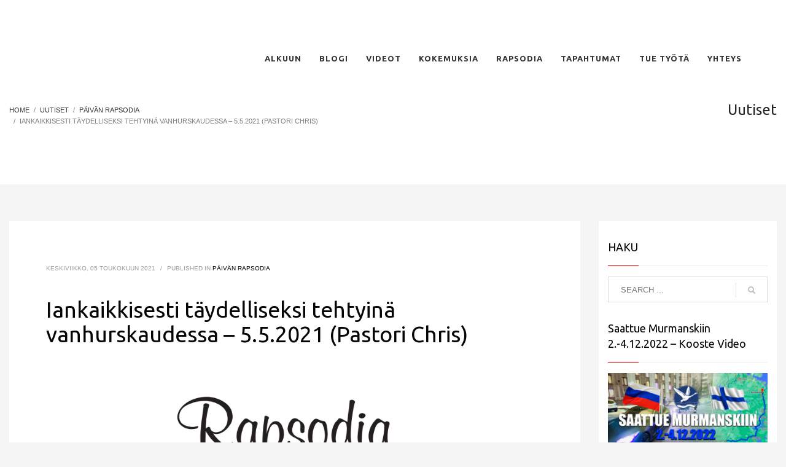

--- FILE ---
content_type: text/html; charset=UTF-8
request_url: https://rapsodia.info/iankaikkisesti-taydelliseksi-tehtyina-vanhurskaudessa-5-5-2021-pastori-chris/
body_size: 19614
content:
<!DOCTYPE html>
<html lang="fi">
<head>
<meta charset="UTF-8"/>
<meta name="twitter:widgets:csp" content="on"/>
<link rel="profile" href="https://gmpg.org/xfn/11" />
<link rel="pingback" href="https://rapsodia.info/xmlrpc.php"/>

<title>Iankaikkisesti täydelliseksi tehtyinä vanhurskaudessa &#8211; 5.5.2021 (Pastori Chris) &#8211; Rapsodia</title>
<meta name='robots' content='max-image-preview:large' />
<link rel='dns-prefetch' href='//fonts.googleapis.com' />
<link rel='dns-prefetch' href='//s.w.org' />
<link rel="alternate" type="application/rss+xml" title="Rapsodia &raquo; syöte" href="https://rapsodia.info/feed/" />
<link rel="alternate" type="application/rss+xml" title="Rapsodia &raquo; kommenttien syöte" href="https://rapsodia.info/comments/feed/" />
<link rel="alternate" type="application/rss+xml" title="Rapsodia &raquo; Iankaikkisesti täydelliseksi tehtyinä vanhurskaudessa &#8211; 5.5.2021 (Pastori Chris) kommenttien syöte" href="https://rapsodia.info/iankaikkisesti-taydelliseksi-tehtyina-vanhurskaudessa-5-5-2021-pastori-chris/feed/" />
<script type="text/javascript">
window._wpemojiSettings = {"baseUrl":"https:\/\/s.w.org\/images\/core\/emoji\/14.0.0\/72x72\/","ext":".png","svgUrl":"https:\/\/s.w.org\/images\/core\/emoji\/14.0.0\/svg\/","svgExt":".svg","source":{"concatemoji":"https:\/\/rapsodia.info\/wp-includes\/js\/wp-emoji-release.min.js?ver=6.0.11"}};
/*! This file is auto-generated */
!function(e,a,t){var n,r,o,i=a.createElement("canvas"),p=i.getContext&&i.getContext("2d");function s(e,t){var a=String.fromCharCode,e=(p.clearRect(0,0,i.width,i.height),p.fillText(a.apply(this,e),0,0),i.toDataURL());return p.clearRect(0,0,i.width,i.height),p.fillText(a.apply(this,t),0,0),e===i.toDataURL()}function c(e){var t=a.createElement("script");t.src=e,t.defer=t.type="text/javascript",a.getElementsByTagName("head")[0].appendChild(t)}for(o=Array("flag","emoji"),t.supports={everything:!0,everythingExceptFlag:!0},r=0;r<o.length;r++)t.supports[o[r]]=function(e){if(!p||!p.fillText)return!1;switch(p.textBaseline="top",p.font="600 32px Arial",e){case"flag":return s([127987,65039,8205,9895,65039],[127987,65039,8203,9895,65039])?!1:!s([55356,56826,55356,56819],[55356,56826,8203,55356,56819])&&!s([55356,57332,56128,56423,56128,56418,56128,56421,56128,56430,56128,56423,56128,56447],[55356,57332,8203,56128,56423,8203,56128,56418,8203,56128,56421,8203,56128,56430,8203,56128,56423,8203,56128,56447]);case"emoji":return!s([129777,127995,8205,129778,127999],[129777,127995,8203,129778,127999])}return!1}(o[r]),t.supports.everything=t.supports.everything&&t.supports[o[r]],"flag"!==o[r]&&(t.supports.everythingExceptFlag=t.supports.everythingExceptFlag&&t.supports[o[r]]);t.supports.everythingExceptFlag=t.supports.everythingExceptFlag&&!t.supports.flag,t.DOMReady=!1,t.readyCallback=function(){t.DOMReady=!0},t.supports.everything||(n=function(){t.readyCallback()},a.addEventListener?(a.addEventListener("DOMContentLoaded",n,!1),e.addEventListener("load",n,!1)):(e.attachEvent("onload",n),a.attachEvent("onreadystatechange",function(){"complete"===a.readyState&&t.readyCallback()})),(e=t.source||{}).concatemoji?c(e.concatemoji):e.wpemoji&&e.twemoji&&(c(e.twemoji),c(e.wpemoji)))}(window,document,window._wpemojiSettings);
</script>
<style type="text/css">
img.wp-smiley,
img.emoji {
	display: inline !important;
	border: none !important;
	box-shadow: none !important;
	height: 1em !important;
	width: 1em !important;
	margin: 0 0.07em !important;
	vertical-align: -0.1em !important;
	background: none !important;
	padding: 0 !important;
}
</style>
	<link rel='stylesheet' id='zn_all_g_fonts-css'  href='//fonts.googleapis.com/css?family=Ubuntu%3A300%2Cregular%2C500%2C700%7CLato%3A300&#038;ver=6.0.11' type='text/css' media='all' />
<link rel='stylesheet' id='wp-block-library-css'  href='https://rapsodia.info/wp-includes/css/dist/block-library/style.min.css?ver=6.0.11' type='text/css' media='all' />
<style id='global-styles-inline-css' type='text/css'>
body{--wp--preset--color--black: #000000;--wp--preset--color--cyan-bluish-gray: #abb8c3;--wp--preset--color--white: #ffffff;--wp--preset--color--pale-pink: #f78da7;--wp--preset--color--vivid-red: #cf2e2e;--wp--preset--color--luminous-vivid-orange: #ff6900;--wp--preset--color--luminous-vivid-amber: #fcb900;--wp--preset--color--light-green-cyan: #7bdcb5;--wp--preset--color--vivid-green-cyan: #00d084;--wp--preset--color--pale-cyan-blue: #8ed1fc;--wp--preset--color--vivid-cyan-blue: #0693e3;--wp--preset--color--vivid-purple: #9b51e0;--wp--preset--gradient--vivid-cyan-blue-to-vivid-purple: linear-gradient(135deg,rgba(6,147,227,1) 0%,rgb(155,81,224) 100%);--wp--preset--gradient--light-green-cyan-to-vivid-green-cyan: linear-gradient(135deg,rgb(122,220,180) 0%,rgb(0,208,130) 100%);--wp--preset--gradient--luminous-vivid-amber-to-luminous-vivid-orange: linear-gradient(135deg,rgba(252,185,0,1) 0%,rgba(255,105,0,1) 100%);--wp--preset--gradient--luminous-vivid-orange-to-vivid-red: linear-gradient(135deg,rgba(255,105,0,1) 0%,rgb(207,46,46) 100%);--wp--preset--gradient--very-light-gray-to-cyan-bluish-gray: linear-gradient(135deg,rgb(238,238,238) 0%,rgb(169,184,195) 100%);--wp--preset--gradient--cool-to-warm-spectrum: linear-gradient(135deg,rgb(74,234,220) 0%,rgb(151,120,209) 20%,rgb(207,42,186) 40%,rgb(238,44,130) 60%,rgb(251,105,98) 80%,rgb(254,248,76) 100%);--wp--preset--gradient--blush-light-purple: linear-gradient(135deg,rgb(255,206,236) 0%,rgb(152,150,240) 100%);--wp--preset--gradient--blush-bordeaux: linear-gradient(135deg,rgb(254,205,165) 0%,rgb(254,45,45) 50%,rgb(107,0,62) 100%);--wp--preset--gradient--luminous-dusk: linear-gradient(135deg,rgb(255,203,112) 0%,rgb(199,81,192) 50%,rgb(65,88,208) 100%);--wp--preset--gradient--pale-ocean: linear-gradient(135deg,rgb(255,245,203) 0%,rgb(182,227,212) 50%,rgb(51,167,181) 100%);--wp--preset--gradient--electric-grass: linear-gradient(135deg,rgb(202,248,128) 0%,rgb(113,206,126) 100%);--wp--preset--gradient--midnight: linear-gradient(135deg,rgb(2,3,129) 0%,rgb(40,116,252) 100%);--wp--preset--duotone--dark-grayscale: url('#wp-duotone-dark-grayscale');--wp--preset--duotone--grayscale: url('#wp-duotone-grayscale');--wp--preset--duotone--purple-yellow: url('#wp-duotone-purple-yellow');--wp--preset--duotone--blue-red: url('#wp-duotone-blue-red');--wp--preset--duotone--midnight: url('#wp-duotone-midnight');--wp--preset--duotone--magenta-yellow: url('#wp-duotone-magenta-yellow');--wp--preset--duotone--purple-green: url('#wp-duotone-purple-green');--wp--preset--duotone--blue-orange: url('#wp-duotone-blue-orange');--wp--preset--font-size--small: 13px;--wp--preset--font-size--medium: 20px;--wp--preset--font-size--large: 36px;--wp--preset--font-size--x-large: 42px;}.has-black-color{color: var(--wp--preset--color--black) !important;}.has-cyan-bluish-gray-color{color: var(--wp--preset--color--cyan-bluish-gray) !important;}.has-white-color{color: var(--wp--preset--color--white) !important;}.has-pale-pink-color{color: var(--wp--preset--color--pale-pink) !important;}.has-vivid-red-color{color: var(--wp--preset--color--vivid-red) !important;}.has-luminous-vivid-orange-color{color: var(--wp--preset--color--luminous-vivid-orange) !important;}.has-luminous-vivid-amber-color{color: var(--wp--preset--color--luminous-vivid-amber) !important;}.has-light-green-cyan-color{color: var(--wp--preset--color--light-green-cyan) !important;}.has-vivid-green-cyan-color{color: var(--wp--preset--color--vivid-green-cyan) !important;}.has-pale-cyan-blue-color{color: var(--wp--preset--color--pale-cyan-blue) !important;}.has-vivid-cyan-blue-color{color: var(--wp--preset--color--vivid-cyan-blue) !important;}.has-vivid-purple-color{color: var(--wp--preset--color--vivid-purple) !important;}.has-black-background-color{background-color: var(--wp--preset--color--black) !important;}.has-cyan-bluish-gray-background-color{background-color: var(--wp--preset--color--cyan-bluish-gray) !important;}.has-white-background-color{background-color: var(--wp--preset--color--white) !important;}.has-pale-pink-background-color{background-color: var(--wp--preset--color--pale-pink) !important;}.has-vivid-red-background-color{background-color: var(--wp--preset--color--vivid-red) !important;}.has-luminous-vivid-orange-background-color{background-color: var(--wp--preset--color--luminous-vivid-orange) !important;}.has-luminous-vivid-amber-background-color{background-color: var(--wp--preset--color--luminous-vivid-amber) !important;}.has-light-green-cyan-background-color{background-color: var(--wp--preset--color--light-green-cyan) !important;}.has-vivid-green-cyan-background-color{background-color: var(--wp--preset--color--vivid-green-cyan) !important;}.has-pale-cyan-blue-background-color{background-color: var(--wp--preset--color--pale-cyan-blue) !important;}.has-vivid-cyan-blue-background-color{background-color: var(--wp--preset--color--vivid-cyan-blue) !important;}.has-vivid-purple-background-color{background-color: var(--wp--preset--color--vivid-purple) !important;}.has-black-border-color{border-color: var(--wp--preset--color--black) !important;}.has-cyan-bluish-gray-border-color{border-color: var(--wp--preset--color--cyan-bluish-gray) !important;}.has-white-border-color{border-color: var(--wp--preset--color--white) !important;}.has-pale-pink-border-color{border-color: var(--wp--preset--color--pale-pink) !important;}.has-vivid-red-border-color{border-color: var(--wp--preset--color--vivid-red) !important;}.has-luminous-vivid-orange-border-color{border-color: var(--wp--preset--color--luminous-vivid-orange) !important;}.has-luminous-vivid-amber-border-color{border-color: var(--wp--preset--color--luminous-vivid-amber) !important;}.has-light-green-cyan-border-color{border-color: var(--wp--preset--color--light-green-cyan) !important;}.has-vivid-green-cyan-border-color{border-color: var(--wp--preset--color--vivid-green-cyan) !important;}.has-pale-cyan-blue-border-color{border-color: var(--wp--preset--color--pale-cyan-blue) !important;}.has-vivid-cyan-blue-border-color{border-color: var(--wp--preset--color--vivid-cyan-blue) !important;}.has-vivid-purple-border-color{border-color: var(--wp--preset--color--vivid-purple) !important;}.has-vivid-cyan-blue-to-vivid-purple-gradient-background{background: var(--wp--preset--gradient--vivid-cyan-blue-to-vivid-purple) !important;}.has-light-green-cyan-to-vivid-green-cyan-gradient-background{background: var(--wp--preset--gradient--light-green-cyan-to-vivid-green-cyan) !important;}.has-luminous-vivid-amber-to-luminous-vivid-orange-gradient-background{background: var(--wp--preset--gradient--luminous-vivid-amber-to-luminous-vivid-orange) !important;}.has-luminous-vivid-orange-to-vivid-red-gradient-background{background: var(--wp--preset--gradient--luminous-vivid-orange-to-vivid-red) !important;}.has-very-light-gray-to-cyan-bluish-gray-gradient-background{background: var(--wp--preset--gradient--very-light-gray-to-cyan-bluish-gray) !important;}.has-cool-to-warm-spectrum-gradient-background{background: var(--wp--preset--gradient--cool-to-warm-spectrum) !important;}.has-blush-light-purple-gradient-background{background: var(--wp--preset--gradient--blush-light-purple) !important;}.has-blush-bordeaux-gradient-background{background: var(--wp--preset--gradient--blush-bordeaux) !important;}.has-luminous-dusk-gradient-background{background: var(--wp--preset--gradient--luminous-dusk) !important;}.has-pale-ocean-gradient-background{background: var(--wp--preset--gradient--pale-ocean) !important;}.has-electric-grass-gradient-background{background: var(--wp--preset--gradient--electric-grass) !important;}.has-midnight-gradient-background{background: var(--wp--preset--gradient--midnight) !important;}.has-small-font-size{font-size: var(--wp--preset--font-size--small) !important;}.has-medium-font-size{font-size: var(--wp--preset--font-size--medium) !important;}.has-large-font-size{font-size: var(--wp--preset--font-size--large) !important;}.has-x-large-font-size{font-size: var(--wp--preset--font-size--x-large) !important;}
</style>
<link rel='stylesheet' id='contact-form-7-css'  href='https://rapsodia.info/wp-content/plugins/contact-form-7/includes/css/styles.css?ver=5.5.6' type='text/css' media='all' />
<link rel='stylesheet' id='hg-mailchimp-styles-css'  href='https://rapsodia.info/wp-content/plugins/hogash-mailchimp/assets/css/hg-mailchimp.css?ver=1.0.0' type='text/css' media='all' />
<link rel='stylesheet' id='rs-plugin-settings-css'  href='https://rapsodia.info/wp-content/plugins/revslider/public/assets/css/rs6.css?ver=6.1.8' type='text/css' media='all' />
<style id='rs-plugin-settings-inline-css' type='text/css'>
#rs-demo-id {}
</style>
<link rel='stylesheet' id='socialsnap-styles-css'  href='https://rapsodia.info/wp-content/plugins/socialsnap/assets/css/socialsnap.css?ver=1.1.17' type='text/css' media='all' />
<link rel='stylesheet' id='kallyas-styles-css'  href='https://rapsodia.info/wp-content/themes/kallyas/style.css?ver=4.17.5' type='text/css' media='all' />
<link rel='stylesheet' id='th-bootstrap-styles-css'  href='https://rapsodia.info/wp-content/themes/kallyas/css/bootstrap.min.css?ver=4.17.5' type='text/css' media='all' />
<link rel='stylesheet' id='th-theme-template-styles-css'  href='https://rapsodia.info/wp-content/themes/kallyas/css/template.min.css?ver=4.17.5' type='text/css' media='all' />
<link rel='stylesheet' id='zion-frontend-css'  href='https://rapsodia.info/wp-content/themes/kallyas/framework/zion-builder/assets/css/znb_frontend.css?ver=1.0.28' type='text/css' media='all' />
<link rel='stylesheet' id='6084-layout.css-css'  href='//rapsodia.info/wp-content/uploads/zion-builder/cache/6084-layout.css?ver=86cf15494bac22b43a4c1eac76438eaa' type='text/css' media='all' />
<link rel='stylesheet' id='th-theme-print-stylesheet-css'  href='https://rapsodia.info/wp-content/themes/kallyas/css/print.css?ver=4.17.5' type='text/css' media='print' />
<link rel='stylesheet' id='th-theme-options-styles-css'  href='//rapsodia.info/wp-content/uploads/zn_dynamic.css?ver=1659610280' type='text/css' media='all' />
<link rel='stylesheet' id='myStyleSheets-css'  href='https://rapsodia.info/wp-content/plugins/wp-latest-posts/css/wplp_front.css?ver=6.0.11' type='text/css' media='all' />
<link rel='stylesheet' id='myFonts-css'  href='https://fonts.googleapis.com/css?family=Raleway%3A400%2C500%2C600%2C700%2C800%2C900%7CAlegreya%3A400%2C400italic%2C700%2C700italic%2C900%2C900italic%7CVarela+Round&#038;subset=latin%2Clatin-ext&#038;ver=6.0.11' type='text/css' media='all' />
<script type='text/javascript' src='https://rapsodia.info/wp-includes/js/jquery/jquery.min.js?ver=3.6.0' id='jquery-core-js'></script>
<script type='text/javascript' src='https://rapsodia.info/wp-includes/js/jquery/jquery-migrate.min.js?ver=3.3.2' id='jquery-migrate-js'></script>
<script type='text/javascript' src='https://rapsodia.info/wp-content/plugins/revslider/public/assets/js/revolution.tools.min.js?ver=6.0' id='tp-tools-js'></script>
<script type='text/javascript' src='https://rapsodia.info/wp-content/plugins/revslider/public/assets/js/rs6.min.js?ver=6.1.8' id='revmin-js'></script>
<script type='text/javascript' src='https://rapsodia.info/wp-content/plugins/wonderplugin-video-embed/engine/wonderpluginvideoembed.js?ver=1.8' id='wonderplugin-videoembed-script-js'></script>
<link rel="https://api.w.org/" href="https://rapsodia.info/wp-json/" /><link rel="alternate" type="application/json" href="https://rapsodia.info/wp-json/wp/v2/posts/6084" /><link rel="EditURI" type="application/rsd+xml" title="RSD" href="https://rapsodia.info/xmlrpc.php?rsd" />
<link rel="wlwmanifest" type="application/wlwmanifest+xml" href="https://rapsodia.info/wp-includes/wlwmanifest.xml" /> 
<meta name="generator" content="WordPress 6.0.11" />
<link rel="canonical" href="https://rapsodia.info/iankaikkisesti-taydelliseksi-tehtyina-vanhurskaudessa-5-5-2021-pastori-chris/" />
<link rel='shortlink' href='https://rapsodia.info/?p=6084' />
<link rel="alternate" type="application/json+oembed" href="https://rapsodia.info/wp-json/oembed/1.0/embed?url=https%3A%2F%2Frapsodia.info%2Fiankaikkisesti-taydelliseksi-tehtyina-vanhurskaudessa-5-5-2021-pastori-chris%2F" />
<link rel="alternate" type="text/xml+oembed" href="https://rapsodia.info/wp-json/oembed/1.0/embed?url=https%3A%2F%2Frapsodia.info%2Fiankaikkisesti-taydelliseksi-tehtyina-vanhurskaudessa-5-5-2021-pastori-chris%2F&#038;format=xml" />
<script type='text/javascript' data-cfasync='false'>var _mmunch = {'front': false, 'page': false, 'post': false, 'category': false, 'author': false, 'search': false, 'attachment': false, 'tag': false};_mmunch['post'] = true; _mmunch['postData'] = {"ID":6084,"post_name":"iankaikkisesti-taydelliseksi-tehtyina-vanhurskaudessa-5-5-2021-pastori-chris","post_title":"Iankaikkisesti t\u00e4ydelliseksi tehtyin\u00e4 vanhurskaudessa - 5.5.2021 (Pastori Chris)","post_type":"post","post_author":"1","post_status":"publish"}; _mmunch['postCategories'] = [{"term_id":539,"name":"P\u00e4iv\u00e4n Rapsodia","slug":"paivan-rapsodia-2","term_group":0,"term_taxonomy_id":49,"taxonomy":"category","description":"","parent":0,"count":1869,"filter":"raw","cat_ID":539,"category_count":1869,"category_description":"","cat_name":"P\u00e4iv\u00e4n Rapsodia","category_nicename":"paivan-rapsodia-2","category_parent":0}]; _mmunch['postTags'] = false; _mmunch['postAuthor'] = {"name":"","ID":""};</script><script data-cfasync="false" src="//a.mailmunch.co/app/v1/site.js" id="mailmunch-script" data-plugin="mc_mm" data-mailmunch-site-id="846724" async></script>		<meta name="theme-color"
			  content="#f20000">
				<meta name="viewport" content="width=device-width, initial-scale=1, maximum-scale=1"/>
		
		<!--[if lte IE 8]>
		<script type="text/javascript">
			var $buoop = {
				vs: {i: 10, f: 25, o: 12.1, s: 7, n: 9}
			};

			$buoop.ol = window.onload;

			window.onload = function () {
				try {
					if ($buoop.ol) {
						$buoop.ol()
					}
				}
				catch (e) {
				}

				var e = document.createElement("script");
				e.setAttribute("type", "text/javascript");
				e.setAttribute("src", "https://browser-update.org/update.js");
				document.body.appendChild(e);
			};
		</script>
		<![endif]-->

		<!-- for IE6-8 support of HTML5 elements -->
		<!--[if lt IE 9]>
		<script src="//html5shim.googlecode.com/svn/trunk/html5.js"></script>
		<![endif]-->
		
	<!-- Fallback for animating in viewport -->
	<noscript>
		<style type="text/css" media="screen">
			.zn-animateInViewport {visibility: visible;}
		</style>
	</noscript>
	<meta name="generator" content="Powered by Slider Revolution 6.1.8 - responsive, Mobile-Friendly Slider Plugin for WordPress with comfortable drag and drop interface." />
<link rel="icon" href="https://rapsodia.info/wp-content/uploads/2021/06/cropped-www.rapsodia.fi_-1-32x32.jpg" sizes="32x32" />
<link rel="icon" href="https://rapsodia.info/wp-content/uploads/2021/06/cropped-www.rapsodia.fi_-1-192x192.jpg" sizes="192x192" />
<link rel="apple-touch-icon" href="https://rapsodia.info/wp-content/uploads/2021/06/cropped-www.rapsodia.fi_-1-180x180.jpg" />
<meta name="msapplication-TileImage" content="https://rapsodia.info/wp-content/uploads/2021/06/cropped-www.rapsodia.fi_-1-270x270.jpg" />
<script type="text/javascript">function setREVStartSize(e){			
			try {								
				var pw = document.getElementById(e.c).parentNode.offsetWidth,
					newh;
				pw = pw===0 || isNaN(pw) ? window.innerWidth : pw;
				e.tabw = e.tabw===undefined ? 0 : parseInt(e.tabw);
				e.thumbw = e.thumbw===undefined ? 0 : parseInt(e.thumbw);
				e.tabh = e.tabh===undefined ? 0 : parseInt(e.tabh);
				e.thumbh = e.thumbh===undefined ? 0 : parseInt(e.thumbh);
				e.tabhide = e.tabhide===undefined ? 0 : parseInt(e.tabhide);
				e.thumbhide = e.thumbhide===undefined ? 0 : parseInt(e.thumbhide);
				e.mh = e.mh===undefined || e.mh=="" || e.mh==="auto" ? 0 : parseInt(e.mh,0);		
				if(e.layout==="fullscreen" || e.l==="fullscreen") 						
					newh = Math.max(e.mh,window.innerHeight);				
				else{					
					e.gw = Array.isArray(e.gw) ? e.gw : [e.gw];
					for (var i in e.rl) if (e.gw[i]===undefined || e.gw[i]===0) e.gw[i] = e.gw[i-1];					
					e.gh = e.el===undefined || e.el==="" || (Array.isArray(e.el) && e.el.length==0)? e.gh : e.el;
					e.gh = Array.isArray(e.gh) ? e.gh : [e.gh];
					for (var i in e.rl) if (e.gh[i]===undefined || e.gh[i]===0) e.gh[i] = e.gh[i-1];
										
					var nl = new Array(e.rl.length),
						ix = 0,						
						sl;					
					e.tabw = e.tabhide>=pw ? 0 : e.tabw;
					e.thumbw = e.thumbhide>=pw ? 0 : e.thumbw;
					e.tabh = e.tabhide>=pw ? 0 : e.tabh;
					e.thumbh = e.thumbhide>=pw ? 0 : e.thumbh;					
					for (var i in e.rl) nl[i] = e.rl[i]<window.innerWidth ? 0 : e.rl[i];
					sl = nl[0];									
					for (var i in nl) if (sl>nl[i] && nl[i]>0) { sl = nl[i]; ix=i;}															
					var m = pw>(e.gw[ix]+e.tabw+e.thumbw) ? 1 : (pw-(e.tabw+e.thumbw)) / (e.gw[ix]);					

					newh =  (e.type==="carousel" && e.justify==="true" ? e.gh[ix] : (e.gh[ix] * m)) + (e.tabh + e.thumbh);
				}			
				
				if(window.rs_init_css===undefined) window.rs_init_css = document.head.appendChild(document.createElement("style"));					
				document.getElementById(e.c).height = newh;
				window.rs_init_css.innerHTML += "#"+e.c+"_wrapper { height: "+newh+"px }";				
			} catch(e){
				console.log("Failure at Presize of Slider:" + e)
			}					   
		  };</script>
</head>

<body  class="post-template-default single single-post postid-6084 single-format-standard kl-skin--light" itemscope="itemscope" itemtype="https://schema.org/WebPage" >


<div class="login_register_stuff"></div><!-- end login register stuff -->		<div id="fb-root"></div>
		<script>(function (d, s, id) {
			var js, fjs = d.getElementsByTagName(s)[0];
			if (d.getElementById(id)) {return;}
			js = d.createElement(s); js.id = id;
			js.src = "https://connect.facebook.net/en_US/sdk.js#xfbml=1&version=v3.0";
			fjs.parentNode.insertBefore(js, fjs);
		}(document, 'script', 'facebook-jssdk'));</script>
		

<div id="page_wrapper">

<header id="header" class="site-header  style12   header--fixed   sticky-resize headerstyle--image_color site-header--absolute nav-th--light sheader-sh--default"  data-original-sticky-textscheme="sh--default"  role="banner" itemscope="itemscope" itemtype="https://schema.org/WPHeader" >
		<div class="site-header-wrapper sticky-top-area">

		<div class="site-header-top-wrapper topbar-style--default  sh--default">

			<div class="siteheader-container container">

				

			</div>
		</div><!-- /.site-header-top-wrapper -->

		<div class="kl-top-header site-header-main-wrapper clearfix  header-no-top  header-no-bottom  sh--default">

			<div class="container siteheader-container ">

				<div class='fxb-col fxb-basis-auto'>

					

<div class="fxb-row site-header-row site-header-main ">

	<div class='fxb-col fxb fxb-start-x fxb-center-y fxb-basis-auto fxb-grow-0 fxb-sm-half site-header-col-left site-header-main-left'>
			</div>

	<div class='fxb-col fxb fxb-center-x fxb-center-y fxb-basis-auto fxb-grow-0 site-header-col-center site-header-main-center'>
			</div>

	<div class='fxb-col fxb fxb-end-x fxb-center-y fxb-basis-auto fxb-sm-half site-header-col-right site-header-main-right'>

		<div class='fxb-col fxb fxb-end-x fxb-center-y fxb-basis-auto fxb-sm-half site-header-main-right-top'>
								<div class="sh-component main-menu-wrapper" role="navigation" itemscope="itemscope" itemtype="https://schema.org/SiteNavigationElement" >

					<div class="zn-res-menuwrapper">
			<a href="#" class="zn-res-trigger zn-menuBurger zn-menuBurger--3--s zn-menuBurger--anim1 " id="zn-res-trigger">
				<span></span>
				<span></span>
				<span></span>
			</a>
		</div><!-- end responsive menu -->
		<div id="main-menu" class="main-nav mainnav--sidepanel mainnav--active-uline mainnav--pointer-dash nav-mm--light zn_mega_wrapper "><ul id="menu-landing2-menu" class="main-menu main-menu-nav zn_mega_menu "><li id="menu-item-14850" class="main-menu-item menu-item menu-item-type-custom menu-item-object-custom menu-item-home menu-item-14850  main-menu-item-top  menu-item-even menu-item-depth-0"><a href="https://rapsodia.info/#eluid75ca258f" class=" main-menu-link main-menu-link-top"><span>Alkuun</span></a></li>
<li id="menu-item-1632" class="main-menu-item menu-item menu-item-type-taxonomy menu-item-object-category menu-item-has-children menu-item-1632  main-menu-item-top  menu-item-even menu-item-depth-0"><a href="https://rapsodia.info/category/blogi/" class=" main-menu-link main-menu-link-top"><span>BLOGI</span></a>
<ul class="sub-menu clearfix">
	<li id="menu-item-14278" class="main-menu-item menu-item menu-item-type-taxonomy menu-item-object-category menu-item-has-children menu-item-14278  main-menu-item-sub  menu-item-odd menu-item-depth-1"><a href="https://rapsodia.info/category/blogi/rapsodian-blogikirjoitukset/" class=" main-menu-link main-menu-link-sub"><span>Rapsodian blogikirjoitukset</span></a>
	<ul class="sub-menu clearfix">
		<li id="menu-item-18354" class="main-menu-item menu-item menu-item-type-taxonomy menu-item-object-category menu-item-18354  main-menu-item-sub main-menu-item-sub-sub menu-item-even menu-item-depth-2"><a href="https://rapsodia.info/category/blogi/rapsodian-blogikirjoitukset/hengelliset/" class=" main-menu-link main-menu-link-sub"><span>Hengelliset</span></a></li>
		<li id="menu-item-18355" class="main-menu-item menu-item menu-item-type-taxonomy menu-item-object-category menu-item-18355  main-menu-item-sub main-menu-item-sub-sub menu-item-even menu-item-depth-2"><a href="https://rapsodia.info/category/blogi/rapsodian-blogikirjoitukset/kaikki/" class=" main-menu-link main-menu-link-sub"><span>Kaikki</span></a></li>
	</ul>
</li>
	<li id="menu-item-6310" class="main-menu-item menu-item menu-item-type-taxonomy menu-item-object-category menu-item-6310  main-menu-item-sub  menu-item-odd menu-item-depth-1"><a href="https://rapsodia.info/category/blogi/" class=" main-menu-link main-menu-link-sub"><span>Kaikki blogijulkaisut</span></a></li>
	<li id="menu-item-14324" class="main-menu-item menu-item menu-item-type-taxonomy menu-item-object-category menu-item-14324  main-menu-item-sub  menu-item-odd menu-item-depth-1"><a href="https://rapsodia.info/category/meemit/" class=" main-menu-link main-menu-link-sub"><span>Meemit</span></a></li>
	<li id="menu-item-14867" class="main-menu-item menu-item menu-item-type-taxonomy menu-item-object-category menu-item-14867  main-menu-item-sub  menu-item-odd menu-item-depth-1"><a href="https://rapsodia.info/category/pastori-j/" class=" main-menu-link main-menu-link-sub"><span>PASTORI J</span></a></li>
</ul>
</li>
<li id="menu-item-14860" class="main-menu-item menu-item menu-item-type-taxonomy menu-item-object-category menu-item-has-children menu-item-14860  main-menu-item-top  menu-item-even menu-item-depth-0"><a href="https://rapsodia.info/category/asiantuntijavideot/" class=" main-menu-link main-menu-link-top"><span>Videot</span></a>
<ul class="sub-menu clearfix">
	<li id="menu-item-14862" class="main-menu-item menu-item menu-item-type-taxonomy menu-item-object-category menu-item-14862  main-menu-item-sub  menu-item-odd menu-item-depth-1"><a href="https://rapsodia.info/category/asiantuntijavideot/" class=" main-menu-link main-menu-link-sub"><span>ASIANTUNTIJAVIDEOT</span></a></li>
	<li id="menu-item-14868" class="main-menu-item menu-item menu-item-type-taxonomy menu-item-object-category menu-item-14868  main-menu-item-sub  menu-item-odd menu-item-depth-1"><a href="https://rapsodia.info/category/rokote-videot/" class=" main-menu-link main-menu-link-sub"><span>ROKOTE -VIDEOT</span></a></li>
	<li id="menu-item-14863" class="main-menu-item menu-item menu-item-type-taxonomy menu-item-object-category menu-item-14863  main-menu-item-sub  menu-item-odd menu-item-depth-1"><a href="https://rapsodia.info/category/pastori-chris-live-videot/" class=" main-menu-link main-menu-link-sub"><span>PASTORI CHRIS LIVE-VIDEOT</span></a></li>
	<li id="menu-item-14864" class="main-menu-item menu-item menu-item-type-taxonomy menu-item-object-category menu-item-has-children menu-item-14864  main-menu-item-sub  menu-item-odd menu-item-depth-1"><a href="https://rapsodia.info/category/pastori-chris-lyhyet-videot/" class=" main-menu-link main-menu-link-sub"><span>PASTORI CHRIS &#8211; lyhyet videot</span></a>
	<ul class="sub-menu clearfix">
		<li id="menu-item-20766" class="main-menu-item menu-item menu-item-type-taxonomy menu-item-object-category menu-item-20766  main-menu-item-sub main-menu-item-sub-sub menu-item-even menu-item-depth-2"><a href="https://rapsodia.info/category/pastori-chris-lyhyet-videot/hengelliset-opetukset/" class=" main-menu-link main-menu-link-sub"><span>Hengelliset opetukset</span></a></li>
		<li id="menu-item-20767" class="main-menu-item menu-item menu-item-type-taxonomy menu-item-object-category menu-item-20767  main-menu-item-sub main-menu-item-sub-sub menu-item-even menu-item-depth-2"><a href="https://rapsodia.info/category/pastori-chris-lyhyet-videot/maailman-petokset/" class=" main-menu-link main-menu-link-sub"><span>Maailman petokset</span></a></li>
		<li id="menu-item-20765" class="main-menu-item menu-item menu-item-type-taxonomy menu-item-object-category menu-item-20765  main-menu-item-sub main-menu-item-sub-sub menu-item-even menu-item-depth-2"><a href="https://rapsodia.info/category/pastori-chris-lyhyet-videot/dokumentit/" class=" main-menu-link main-menu-link-sub"><span>Dokumentit</span></a></li>
	</ul>
</li>
	<li id="menu-item-14866" class="main-menu-item menu-item menu-item-type-taxonomy menu-item-object-category menu-item-14866  main-menu-item-sub  menu-item-odd menu-item-depth-1"><a href="https://rapsodia.info/category/suomen-rapsodia-tiimi/" class=" main-menu-link main-menu-link-sub"><span>SUOMEN RAPSODIA-TIIMI</span></a></li>
</ul>
</li>
<li id="menu-item-585" class="main-menu-item menu-item menu-item-type-custom menu-item-object-custom menu-item-has-children menu-item-585  main-menu-item-top  menu-item-even menu-item-depth-0"><a href="https://rapsodia.fi/#eluid1fdf6ada" class=" main-menu-link main-menu-link-top"><span>Kokemuksia</span></a>
<ul class="sub-menu clearfix">
	<li id="menu-item-1634" class="main-menu-item menu-item menu-item-type-taxonomy menu-item-object-category menu-item-1634  main-menu-item-sub  menu-item-odd menu-item-depth-1"><a href="https://rapsodia.info/category/todistuksia-rapsodian-lukemisesta/" class=" main-menu-link main-menu-link-sub"><span>Rapsodia todistukset</span></a></li>
	<li id="menu-item-1878" class="main-menu-item menu-item menu-item-type-taxonomy menu-item-object-category menu-item-1878  main-menu-item-sub  menu-item-odd menu-item-depth-1"><a href="https://rapsodia.info/category/pastorichrislive-todistukset/" class=" main-menu-link main-menu-link-sub"><span>Pastori Chris LIVE -todistukset</span></a></li>
</ul>
</li>
<li id="menu-item-584" class="main-menu-item menu-item menu-item-type-custom menu-item-object-custom menu-item-has-children menu-item-584  main-menu-item-top  menu-item-even menu-item-depth-0"><a href="https://rapsodia.fi/#eluid5bb4545c" class=" main-menu-link main-menu-link-top"><span>Rapsodia</span></a>
<ul class="sub-menu clearfix">
	<li id="menu-item-1638" class="main-menu-item menu-item menu-item-type-taxonomy menu-item-object-category current-post-ancestor current-menu-parent current-post-parent menu-item-1638  main-menu-item-sub  menu-item-odd menu-item-depth-1"><a href="https://rapsodia.info/category/paivan-rapsodia-2/" class=" main-menu-link main-menu-link-sub"><span>Päivän Rapsodia</span></a></li>
	<li id="menu-item-6023" class="main-menu-item menu-item menu-item-type-taxonomy menu-item-object-category menu-item-6023  main-menu-item-sub  menu-item-odd menu-item-depth-1"><a href="https://rapsodia.info/category/suomen-rapsodi-tiimi/" class=" main-menu-link main-menu-link-sub"><span>Ketä me olemme?</span></a></li>
	<li id="menu-item-1635" class="main-menu-item menu-item menu-item-type-taxonomy menu-item-object-category menu-item-1635  main-menu-item-sub  menu-item-odd menu-item-depth-1"><a href="https://rapsodia.info/category/rapsodia-todellisuuksista-pdf/" class=" main-menu-link main-menu-link-sub"><span>Rapsodia Todellisuuksista (PDF)</span></a></li>
	<li id="menu-item-1636" class="main-menu-item menu-item menu-item-type-taxonomy menu-item-object-category menu-item-1636  main-menu-item-sub  menu-item-odd menu-item-depth-1"><a href="https://rapsodia.info/category/lasten-ja-nuorten-rapsodiat/" class=" main-menu-link main-menu-link-sub"><span>Lasten ja nuorten Rapsodiat</span></a></li>
	<li id="menu-item-23690" class="main-menu-item menu-item menu-item-type-taxonomy menu-item-object-category menu-item-23690  main-menu-item-sub  menu-item-odd menu-item-depth-1"><a href="https://rapsodia.info/category/parantuminen-kansakunnille-lehdet/" class=" main-menu-link main-menu-link-sub"><span>Parantuminen kansakunnille -lehdet</span></a></li>
	<li id="menu-item-1872" class="main-menu-item menu-item menu-item-type-taxonomy menu-item-object-category menu-item-1872  main-menu-item-sub  menu-item-odd menu-item-depth-1"><a href="https://rapsodia.info/category/tilaa-rapsodia-kotiisi/" class=" main-menu-link main-menu-link-sub"><span>Tilaa Rapsodia kotiisi</span></a></li>
</ul>
</li>
<li id="menu-item-12914" class="main-menu-item menu-item menu-item-type-taxonomy menu-item-object-category menu-item-12914  main-menu-item-top  menu-item-even menu-item-depth-0"><a href="https://rapsodia.info/category/tapahtumat/" class=" main-menu-link main-menu-link-top"><span>TAPAHTUMAT</span></a></li>
<li id="menu-item-14853" class="main-menu-item menu-item menu-item-type-custom menu-item-object-custom menu-item-home menu-item-14853  main-menu-item-top  menu-item-even menu-item-depth-0"><a href="https://rapsodia.info/#eluidec5db0d8" class=" main-menu-link main-menu-link-top"><span>Tue työtä</span></a></li>
<li id="menu-item-14854" class="main-menu-item menu-item menu-item-type-custom menu-item-object-custom menu-item-home menu-item-14854  main-menu-item-top  menu-item-even menu-item-depth-0"><a href="https://rapsodia.info/#eluid1d7f6d54" class=" main-menu-link main-menu-link-top"><span>Yhteys</span></a></li>
</ul></div>		</div>
		<!-- end main_menu -->
				</div>

		
	</div>

</div><!-- /.site-header-main -->


				</div>

							</div><!-- /.siteheader-container -->

		</div><!-- /.site-header-main-wrapper -->

		

	</div><!-- /.site-header-wrapper -->
	</header>
<div id="page_header" class="page-subheader page-subheader--auto page-subheader--inherit-hp uh_zn_def_header_style  psubhead-stheader--absolute sh-tcolor--dark">

    <div class="bgback"></div>

    
    <div class="th-sparkles"></div>

    <!-- DEFAULT HEADER STYLE -->
    <div class="ph-content-wrap">
        <div class="ph-content-v-center">
            <div>
                <div class="container">
                    <div class="row">
                                                <div class="col-sm-6">
                            <ul vocab="http://schema.org/" typeof="BreadcrumbList" class="breadcrumbs fixclear bread-style--minimal"><li property="itemListElement" typeof="ListItem"><a property="item" typeof="WebPage" href="https://rapsodia.info"><span property="name">Home</span></a><meta property="position" content="1"></li><li property="itemListElement" typeof="ListItem"><a property="item" typeof="WebPage" title="UUTISET" href="https://rapsodia.info/uutiset/"><span property="name">UUTISET</span></a><meta property="position" content="2"></li><li property="itemListElement" typeof="ListItem"><a property="item" typeof="WebPage" href="https://rapsodia.info/category/paivan-rapsodia-2/"><span property="name">Päivän Rapsodia</span></a><meta property="position" content="3"></li><li>Iankaikkisesti täydelliseksi tehtyinä vanhurskaudessa &#8211; 5.5.2021 (Pastori Chris)</li></ul>                            <div class="clearfix"></div>
                        </div>
                        
                                                <div class="col-sm-6">
                            <div class="subheader-titles">
                                <h2 class="subheader-maintitle" itemprop="headline" >Uutiset</h2>                            </div>
                        </div>
                                            </div>
                    <!-- end row -->
                </div>
            </div>
        </div>
    </div>
    <div class="zn_header_bottom_style"></div></div>

	<section id="content" class="site-content">
		<div class="container">
			<div class="row">

				<!--// Main Content: page content from WP_EDITOR along with the appropriate sidebar if one specified. -->
				<div class="right_sidebar col-sm-8 col-md-9 " role="main" itemprop="mainContentOfPage" >
					<div id="th-content-post">
						<div id="post-6084" class="kl-single-layout--modern post-6084 post type-post status-publish format-standard hentry category-paivan-rapsodia-2">

    
    <div class="itemView clearfix eBlog kl-blog kl-blog-list-wrapper kl-blog--style-light ">

        <div class="kl-blog-post" itemscope="itemscope" itemtype="https://schema.org/Blog" >

    <div class="kl-blog-post-header">
    <div class="kl-blog-post-details clearfix">

        <div class="pull-right hg-postlove-container">
            <!-- Display the postlove plugin here -->
                    </div>

        
        <div class="kl-blog-post-meta">
            
<span class="kl-blog-post-date updated" itemprop="datePublished" >
	keskiviikko, 05 toukokuun 2021</span>
<span class="infSep kl-blog-post-details-sep"> / </span>
<span class="itemCategory kl-blog-post-category"> Published in  </span> <a href="https://rapsodia.info/category/paivan-rapsodia-2/" rel="category tag">Päivän Rapsodia</a>        </div>
    </div>
</div>
<!-- end itemheader -->

<h1 class="page-title kl-blog-post-title entry-title" itemprop="headline" >Iankaikkisesti täydelliseksi tehtyinä vanhurskaudessa &#8211; 5.5.2021 (Pastori Chris)</h1><div class="itemBody kl-blog-post-body kl-blog-cols-1" itemprop="text" >
    <!-- Blog Image -->
        <!-- Blog Content -->
    <div class='mailmunch-forms-before-post' style='display: none !important;'></div>
<figure class="wp-block-image size-large"><img width="1018" height="570" src="https://rapsodia.fi/wp-content/uploads/2021/02/Rapsodia-Todellisuuksista-kuva.png" alt="" class="wp-image-4826" srcset="https://rapsodia.info/wp-content/uploads/2021/02/Rapsodia-Todellisuuksista-kuva.png 1018w, https://rapsodia.info/wp-content/uploads/2021/02/Rapsodia-Todellisuuksista-kuva-300x168.png 300w, https://rapsodia.info/wp-content/uploads/2021/02/Rapsodia-Todellisuuksista-kuva-768x430.png 768w, https://rapsodia.info/wp-content/uploads/2021/02/Rapsodia-Todellisuuksista-kuva-280x157.png 280w" sizes="(max-width: 1018px) 100vw, 1018px" /></figure>



<div style="height:20px" aria-hidden="true" class="wp-block-spacer"></div>


<p style="text-align: center;"><span style="font-size: 26px;"><strong><span style="font-family: tahoma, arial, helvetica, sans-serif; color: #000000;">IANKAIKKISESTI TÄYDELLISEKSI TEHTYINÄ VANHURSKAUDESSA</span></strong></span></p>
<p style="text-align: center;"><span style="font-size: 20px; font-family: tahoma, arial, helvetica, sans-serif; color: #000000;"><strong>Mutta tämä on, uhrattuaan yhden ainoan uhrin syntien edestä, ainiaaksi istuutunut Jumalan oikealle puolelle, ja odottaa nyt vain, kunnes hänen vihollisensa pannaan hänen jalkojensa astinlaudaksi. Sillä hän on yhdellä ainoalla uhrilla ainiaaksi tehnyt täydellisiksi ne, jotka pyhitetään </strong>(Heprealaiskirje 10:12-14).</span></p>
<p><span style="font-size: 20px; font-family: tahoma, arial, helvetica, sans-serif; color: #000000;">Siunattu olkoon Jumala! Herra Jeesus uhrasi yhden äärimmäisen ja kertakaikkisen uhrin kaikkien syntien tähden. Ja Hänen antaman uhrin kautta, Hän teki meistä iankaikkisen täydellisiä! Hän teki meistä täydellisiä, pyhiä ja riittäviä ikiajoiksi. Miten suurenmoista tämä onkaan!</span></p>
<p><span style="font-size: 20px; font-family: tahoma, arial, helvetica, sans-serif; color: #000000;">Tämä ei ole jotain, mihin me voisimme itse pätevöityä tai jotain, jonka voisimme saavuttaa omin avuin. Jeesus teki tämän puolestamme. Hän teki meidät täydellisiksi totuuden vanhurskauteen ja pyhyyteen. Paavali viittasi tähän, kun hän kirjoitti Efesolaiskirjeessä 4:24 siitä, miten meidän tulee pukea yllemme uusi ihminen, joka on luotu totuuden vanhurskauteen ja pyhyyteen.</span></p>
<p><span style="font-size: 20px; font-family: tahoma, arial, helvetica, sans-serif; color: #000000;">2. Korinttolaiskirje 5:21 sanoo, “Kristukseen, joka oli puhdas synnistä, Jumala siirsi kaikki meidän syntimme, jotta me hänessä saisimme Jumalan vanhurskauden.” Älä koskaan näe itseäsi epävanhurskaana tai epätäydellisenä. Kristus on sinun täydellisyytesi. Sinä olet täydellinen, koska Hän, joka synnytti sinut, on täydellinen. Heprealaiskirje 2:11 julistaa, “Pyhittäjällä ja pyhitettävillä on kaikilla sama isä….” Sinä olet aivan kuten Hän on. 1. Johanneksen kirje 4:17 sanoo, “Sellainen kuin Jeesus on, sellaisia olemme mekin tässä maailmassa….”</span></p>
<p><span style="font-size: 20px; font-family: tahoma, arial, helvetica, sans-serif; color: #000000;">Kolossalaiskirje 2:10 KJV sanoo, “Ja te olette täydelliset hänessä, joka on kaikkien valtojen ja voimien pää.”  Sana “täydelliset” tarkoittaa tässä myös täydelliseksi tehtyä, sinä olet täydelliseksi tehtynä Hänessä. Jotkut ovat kysyneet, “Eikö Efesolaiskirje 4:12 puhu “pyhien täydelliseksi tekemisestä”, tarkoittaen sitä, että emme olisi vielä täydellisiä?” Ei, tämä jae viittaa pyhien kypsymiseen ja kypsyyteen. Siinä on kyse pyhien varustamisesta ja treenaamisesta palveluksen työhön.</span></p>
<p><span style="font-size: 20px; font-family: tahoma, arial, helvetica, sans-serif; color: #000000;">Kyse on samasta, kun lapsi syntyy. Lapsi on aivan yhtä täydellisesti ihminen kuin hänen vanhempansakin. Mutta lapsen täytyy tulla treenatuksi ja varustetuksi tiedon ja koulutuksen kautta sekä hänen täytyy vahvistua voidakseen elää normaalia ihmiselämää. Juuri tätä apostoli Paavali tarkoitti “pyhien täydelliseksi tekemisellä.”</span></p>
<p><span style="font-size: 20px; font-family: tahoma, arial, helvetica, sans-serif; color: #000000;">Sinä olet jo ja sinulla on jo Jumalan vanhurskaus. Kun vastaanotat Jumalan Sanan henkeesi, sinä tulet treenatuksi vanhurskauden elämään ja sinusta tulee yhä taitavampi Kristuksen vanhurskauden opissa, ymmärtämisessä ja soveltamisessa.</span></p>
<p style="text-align: center;"><span style="font-size: 26px;"><strong><span style="font-family: tahoma, arial, helvetica, sans-serif; color: #000000;">TUNNUSTUS</span></strong></span></p><div class='mailmunch-forms-in-post-middle' style='display: none !important;'></div>
<p style="text-align: center;"><span style="font-size: 20px; font-family: tahoma, arial, helvetica, sans-serif; color: #000000;">&#8220;Minä olen Jumalan vanhurskaus Kristuksessa Jeesuksessa ja olen yhtä Hänen kanssaan. Minä hallitsen elämässä. Mikä siunaus tämä onkaan, että saan toimia Hänen vanhurskautensa ilmaisuna täällä maan päällä ja että saan kantaa esiin hyvää vanhurskauden hedelmää Hänen Nimensä kunniaksi! Siunattu olkoon Jumala!&#8221;</span></p>
<p style="text-align: center;"><span style="font-size: 26px;"><strong><span style="font-family: tahoma, arial, helvetica, sans-serif; color: #000000;">LISÄOPISKELUA VARTEN:</span></strong></span></p>
<p style="text-align: center;"><span style="font-size: 20px; font-family: tahoma, arial, helvetica, sans-serif; color: #000000;">Filippiläiskirje 3:8-9; Heprealaiskirje 10:12-14</span></p>
<p style="text-align: center;"><strong><span style="font-size: 20px; font-family: tahoma, arial, helvetica, sans-serif; color: #000000;">1 VUODEN RAAMATUNLUKU-SUUNNITELMA</span></strong><br /><br /><span style="font-size: 20px; font-family: tahoma, arial, helvetica, sans-serif; color: #000000;">Johannes 2:1-25 &amp; 2. Samuel 20-21</span></p>
<p style="text-align: center;"><strong><span style="font-size: 20px; font-family: tahoma, arial, helvetica, sans-serif; color: #000000;">2 VUODEN RAAMATUNLUKU-SUUNNITELMA</span></strong></p>
<p style="text-align: center;"><span style="font-size: 20px; font-family: tahoma, arial, helvetica, sans-serif; color: #000000;">Markus 8:1-9 &amp; 4. Mooses 8</span></p>
<p> </p><div class='mailmunch-forms-after-post' style='display: none !important;'></div>		<div class="ss-inline-share-wrapper ss-left-inline-content ss-large-icons ss-with-spacing ss-rounded-icons">

							<p class="ss-social-share-label">
					<span>JAA:</span>
				</p>
			
			<div class="ss-inline-share-content">

								
		<ul class="ss-social-icons-container">

							<li class="">

					
						
						<a href="#" data-ss-ss-link="https://www.facebook.com/sharer.php?t=Iankaikkisesti%20t%C3%A4ydelliseksi%20tehtyin%C3%A4%20vanhurskaudessa%20%E2%80%93%205.5.2021%20%28Pastori%20Chris%29&#038;u=https%3A%2F%2Frapsodia.info%2Fiankaikkisesti-taydelliseksi-tehtyina-vanhurskaudessa-5-5-2021-pastori-chris%2F" class="ss-facebook-color" rel="nofollow noopener" data-ss-ss-network-id="facebook" data-ss-ss-post-id="6084" data-ss-ss-location="inline_content" data-ss-ss-permalink="https://rapsodia.info/iankaikkisesti-taydelliseksi-tehtyina-vanhurskaudessa-5-5-2021-pastori-chris/" data-ss-ss-type="share" data-has-api="true">
					
						<span class="ss-share-network-content">
							<i class="ss-network-icon"><svg class="ss-svg-icon" aria-hidden="true" role="img" focusable="false" width="32" height="32" viewBox="0 0 32 32" xmlns="http://www.w3.org/2000/svg"><path d="M32 16.098C32 7.208 24.837 0 16 0S0 7.207 0 16.098C0 24.133 5.851 30.792 13.5 32V20.751H9.437v-4.653H13.5V12.55c0-4.034 2.389-6.263 6.043-6.263 1.751 0 3.582.315 3.582.315v3.961h-2.018c-1.987 0-2.607 1.241-2.607 2.514v3.02h4.438l-.71 4.653H18.5V32C26.149 30.792 32 24.133 32 16.098z" /></svg></i>

							
																<span class="ss-network-label">Facebook</span>
									
						</span>

											</a>
					
									</li>
							<li class="">

					
						
						<a href="#" data-ss-ss-link="https://twitter.com/intent/tweet?text=Iankaikkisesti+t%C3%A4ydelliseksi+tehtyin%C3%A4+vanhurskaudessa+%E2%80%93+5.5.2021+%28Pastori+Chris%29&#038;url=https%3A%2F%2Frapsodia.info%2Fiankaikkisesti-taydelliseksi-tehtyina-vanhurskaudessa-5-5-2021-pastori-chris%2F" class="ss-twitter-color" rel="nofollow noopener" data-ss-ss-network-id="twitter" data-ss-ss-post-id="6084" data-ss-ss-location="inline_content" data-ss-ss-permalink="https://rapsodia.info/iankaikkisesti-taydelliseksi-tehtyina-vanhurskaudessa-5-5-2021-pastori-chris/" data-ss-ss-type="share">
					
						<span class="ss-share-network-content">
							<i class="ss-network-icon"><svg class="ss-svg-icon" aria-hidden="true" role="img" focusable="false" width="32" height="32" viewBox="0 0 32 32" xmlns="http://www.w3.org/2000/svg"><path d="M28.75 9.5c0 0.25 0 0.563 0 0.813 0 8.688-6.625 18.688-18.688 18.688-3.688 0-7.188-1.063-10.063-2.938 0.5 0.063 1.063 0.063 1.563 0.063 3.063 0 5.938-1 8.188-2.813-2.875 0-5.313-1.938-6.188-4.563 0.438 0.125 0.813 0.125 1.25 0.125 0.625 0 1.188-0.063 1.75-0.188-3-0.625-5.25-3.313-5.25-6.438 0-0.063 0-0.063 0-0.125 0.875 0.5 1.875 0.813 2.938 0.813-1.75-1.125-2.938-3.188-2.938-5.438 0-1.188 0.375-2.313 0.938-3.313 3.188 4 8.063 6.625 13.5 6.875-0.125-0.5-0.188-1-0.188-1.5 0-3.625 2.938-6.563 6.563-6.563 1.938 0 3.625 0.813 4.813 2.063 1.5-0.313 2.938-0.813 4.188-1.563-0.5 1.5-1.563 2.813-2.875 3.625 1.313-0.188 2.563-0.5 3.75-1.063-0.875 1.313-2 2.5-3.25 3.438z"></path></svg></i>

							
																<span class="ss-network-label">Twitter</span>
									
						</span>

											</a>
					
									</li>
							<li class="">

					
						
						<a href="#" data-ss-ss-link="https://www.linkedin.com/shareArticle?title=Iankaikkisesti%20t%C3%A4ydelliseksi%20tehtyin%C3%A4%20vanhurskaudessa%20%E2%80%93%205.5.2021%20%28Pastori%20Chris%29&#038;url=https%3A%2F%2Frapsodia.info%2Fiankaikkisesti-taydelliseksi-tehtyina-vanhurskaudessa-5-5-2021-pastori-chris%2F&#038;mini=true" class="ss-linkedin-color" rel="nofollow noopener" data-ss-ss-network-id="linkedin" data-ss-ss-post-id="6084" data-ss-ss-location="inline_content" data-ss-ss-permalink="https://rapsodia.info/iankaikkisesti-taydelliseksi-tehtyina-vanhurskaudessa-5-5-2021-pastori-chris/" data-ss-ss-type="share">
					
						<span class="ss-share-network-content">
							<i class="ss-network-icon"><svg class="ss-svg-icon" aria-hidden="true" role="img" focusable="false" width="32" height="32" viewBox="0 0 32 32" xmlns="http://www.w3.org/2000/svg"><path fill-rule="evenodd" d="M29.632 0C30.939 0 32 1.032 32 2.307v27.384C32 30.966 30.939 32 29.632 32H2.36C1.058 32 0 30.966 0 29.69V2.308C0 1.032 1.058 0 2.36 0h27.272zM9.149 11.638h-4.77V27h4.77V11.638zm12.133-.382c-2.318 0-3.874 1.273-4.509 2.48h-.066v-2.098H12.14V27h4.76v-7.599c0-2.004.378-3.946 2.858-3.946 2.447 0 2.475 2.29 2.475 4.072V27H27v-8.423c0-4.138-.893-7.32-5.718-7.32v-.001zM6.764 4A2.766 2.766 0 004 6.769a2.765 2.765 0 105.528 0A2.767 2.767 0 006.765 4h-.001z" /></svg></i>

							
																<span class="ss-network-label">LinkedIn</span>
									
						</span>

											</a>
					
									</li>
							<li class="">

					
						
						<a href="#" data-ss-ss-link="https://rapsodia.info/iankaikkisesti-taydelliseksi-tehtyina-vanhurskaudessa-5-5-2021-pastori-chris/" class="ss-copy-color" rel="nofollow noopener" data-ss-ss-network-id="copy" data-ss-ss-post-id="6084" data-ss-ss-location="inline_content" data-ss-ss-permalink="https://rapsodia.info/iankaikkisesti-taydelliseksi-tehtyina-vanhurskaudessa-5-5-2021-pastori-chris/" data-ss-ss-type="share">
					
						<span class="ss-share-network-content">
							<i class="ss-network-icon"><svg class="ss-svg-icon" aria-hidden="true" role="img" focusable="false" width="32" height="32" viewBox="0 0 32 32" xmlns="http://www.w3.org/2000/svg"><path d="M25.313 28v-18.688h-14.625v18.688h14.625zM25.313 6.688c1.438 0 2.688 1.188 2.688 2.625v18.688c0 1.438-1.25 2.688-2.688 2.688h-14.625c-1.438 0-2.688-1.25-2.688-2.688v-18.688c0-1.438 1.25-2.625 2.688-2.625h14.625zM21.313 1.313v2.688h-16v18.688h-2.625v-18.688c0-1.438 1.188-2.688 2.625-2.688h16z"></path></svg></i>

							
																<span class="ss-network-label">Copy Link</span>
									
						</span>

											</a>
					
									</li>
			
			
				<li>
					<a href="#" class="ss-share-all ss-shareall-color" rel="nofollow noopener">
						<span class="ss-share-network-content">
							<i class="ss-network-icon"><svg class="ss-svg-icon" aria-hidden="true" role="img" focusable="false" width="32" height="32" viewBox="0 0 32 32" xmlns="http://www.w3.org/2000/svg"><path d="M25.333 15.333h-8v-8c0-0.733-0.6-1.333-1.333-1.333s-1.333 0.6-1.333 1.333v8h-8c-0.733 0-1.333 0.6-1.333 1.333s0.6 1.333 1.333 1.333h8v8c0 0.733 0.6 1.333 1.333 1.333s1.333-0.6 1.333-1.333v-8h8c0.733 0 1.333-0.6 1.333-1.333s-0.6-1.333-1.333-1.333z"></path></svg></i>

														<span class="ss-reveal-label-wrap">
																			<span class="ss-network-label">More</span>
																	</span>
													</span>
					</a>

					
				</li>
					</ul>
		
			</div><!-- END .ss-inline-share-content -->
		</div><!-- END .ss-inline-share-wrapper -->
		
</div>
<!-- end item body -->
<div class="clearfix"></div>

    <div class="row blog-sg-footer">
        <div class="col-sm-6">
            <!-- Social sharing -->
<ul class="itemSocialSharing kl-blog-post-socsharing clearfix">

    <!-- Facebook Button -->
    <li class="itemFacebookButton kl-blog-post-socsharing-fb">
        <div class="fb-like" data-href="https://rapsodia.info/iankaikkisesti-taydelliseksi-tehtyina-vanhurskaudessa-5-5-2021-pastori-chris/" data-send="false" data-layout="button_count" data-width="90" data-show-faces="false"></div>
    </li>

    <!-- Google +1 Button -->
    <li class="itemGooglePlusOneButton kl-blog-post-socsharing-gp">
        <script type="text/javascript">
            jQuery(function($){
                var po = document.createElement('script');
                po.type = 'text/javascript';
                po.async = true;
                po.src = 'https://apis.google.com/js/plusone.js';
                var s = document.getElementsByTagName('script')[0];
                s.parentNode.insertBefore(po, s);
            });
        </script>
        <div class="g-plusone" data-size="medium"></div>
    </li>

    <!-- Twitter Button -->
    <li class="itemTwitterButton kl-blog-post-socsharing-tw">
        <a href="//twitter.com/share" class="twitter-share-button" data-count="horizontal">Tweet</a>
        <script>window.twttr = (function(d, s, id) {
          var js, fjs = d.getElementsByTagName(s)[0],
            t = window.twttr || {};
          if (d.getElementById(id)) return t;
          js = d.createElement(s);
          js.id = id;
          js.src = "https://platform.twitter.com/widgets.js";
          fjs.parentNode.insertBefore(js, fjs);

          t._e = [];
          t.ready = function(f) {
            t._e.push(f);
          };

          return t;
        }(document, "script", "twitter-wjs"));</script>
    </li>

    <!-- Pin Button -->
    <li class="kl-blog-post-socsharing-pin">
      <a data-pin-do="buttonPin" data-pin-count="beside" data-pin-save="true" href="https://www.pinterest.com/pin/create/button/?url=https%3A%2F%2Frapsodia.info%2Fiankaikkisesti-taydelliseksi-tehtyina-vanhurskaudessa-5-5-2021-pastori-chris%2F" class="pin-it-button"></a>
        <script async defer src="//assets.pinterest.com/js/pinit.js"></script>
    </li>

    <!-- Linked in -->
    <li class="kl-blog-post-socsharing-lk">
        <script src="//platform.linkedin.com/in.js" type="text/javascript"> lang: en_US</script>
        <script type="IN/Share" data-counter="top"></script>
    </li>

</ul><!-- end social sharing -->
        </div>
        <div class="col-sm-6">
                    </div>
    </div>

    
</div><!-- /.kl-blog-post -->
    </div>
    <!-- End Item Layout -->
</div>
<div class="comment-form-wrapper kl-comments-wrapper kl-commlayout-modern">
    <!-- You can start editing here. -->


    <div class="clear"></div>

    <div class="zn-separator zn-margin-b line"></div>

    <div class="zn_comments sixteen columns  kl-comments">




        	<div id="respond" class="comment-respond">
		<h3 id="reply-title" class="comment-reply-title">Vastaa <small><a rel="nofollow" id="cancel-comment-reply-link" href="/iankaikkisesti-taydelliseksi-tehtyina-vanhurskaudessa-5-5-2021-pastori-chris/#respond" style="display:none;">Peruuta vastaus</a></small></h3><form action="https://rapsodia.info/wp-comments-post.php" method="post" id="commentform" class="comment-form"><p class="comment-notes"><span id="email-notes">Sähköpostiosoitettasi ei julkaista.</span> <span class="required-field-message" aria-hidden="true">Pakolliset kentät on merkitty <span class="required" aria-hidden="true">*</span></span></p><div class="row"><div class="form-group col-sm-12"><p class="comment-form-comment"><label for="comment">Kommentti <span class="required" aria-hidden="true">*</span></label> <textarea class="form-control" placeholder="Message:" id="comment" name="comment" cols="45" rows="8" maxlength="65525" required="required"></textarea></p></div></div><div class="row"><div class="form-group col-sm-4"><p class="comment-form-author"><label for="author">Nimi <span class="required" aria-hidden="true">*</span></label> <input class="form-control" placeholder="Name" id="author" name="author" type="text" value="" size="30" maxlength="245" required="required" /></p></div>
<div class="form-group col-sm-4"><p class="comment-form-email"><label for="email">Sähköpostiosoite <span class="required" aria-hidden="true">*</span></label> <input class="form-control" placeholder="Email" id="email" name="email" type="text" value="" size="30" maxlength="100" aria-describedby="email-notes" required="required" /></p></div>
<div class="form-group col-sm-4"><p class="comment-form-url"><label for="url">Kotisivu</label> <input class="form-control" placeholder="Website" id="url" name="url" type="text" value="" size="30" maxlength="200" /></p></div></div>
<p class="comment-form-cookies-consent"><input id="wp-comment-cookies-consent" name="wp-comment-cookies-consent" type="checkbox" value="yes" /> <label for="wp-comment-cookies-consent">Tallenna nimeni, sähköpostiosoitteeni ja kotisivuni tähän selaimeen seuraavaa kommentointikertaa varten.</label></p>
<p class="form-submit"><input name="submit" type="submit" id="submit" class="btn btn-lined lined-dark" value="Lähetä kommentti" /> <input type='hidden' name='comment_post_ID' value='6084' id='comment_post_ID' />
<input type='hidden' name='comment_parent' id='comment_parent' value='0' />
</p></form>	</div><!-- #respond -->
	

    </div>


</div>					</div><!--// #th-content-post -->
				</div>

				<aside class=" col-sm-4 col-md-3 " role="complementary" itemscope="itemscope" itemtype="https://schema.org/WPSideBar" ><div class="zn_sidebar sidebar kl-sidebar--light element-scheme--light"><div id="search-2" class="widget zn-sidebar-widget widget_search"><h3 class="widgettitle zn-sidebar-widget-title title">HAKU</h3>
<form id="searchform" class="gensearch__form" action="https://rapsodia.info/" method="get">
	<input id="s" name="s" value="" class="inputbox gensearch__input" type="text" placeholder="SEARCH ..." />
	<button type="submit" id="searchsubmit" value="go" class="gensearch__submit glyphicon glyphicon-search"></button>
	</form></div><div id="media_image-416" class="widget zn-sidebar-widget widget_media_image"><h3 class="widgettitle zn-sidebar-widget-title title">Saattue Murmanskiin 2.-4.12.2022 – kooste video</h3><a href="https://rapsodia.info/saattue-murmanskiin-2-4-12-2022-kooste-video/"><img width="300" height="169" src="https://rapsodia.info/wp-content/uploads/2022/12/Saattue-Murmanskiin-300x169.jpg" class="image wp-image-18527  attachment-medium size-medium" alt="" loading="lazy" style="max-width: 100%; height: auto;" srcset="https://rapsodia.info/wp-content/uploads/2022/12/Saattue-Murmanskiin-300x169.jpg 300w, https://rapsodia.info/wp-content/uploads/2022/12/Saattue-Murmanskiin-1024x576.jpg 1024w, https://rapsodia.info/wp-content/uploads/2022/12/Saattue-Murmanskiin-768x432.jpg 768w, https://rapsodia.info/wp-content/uploads/2022/12/Saattue-Murmanskiin-280x158.jpg 280w, https://rapsodia.info/wp-content/uploads/2022/12/Saattue-Murmanskiin-1260x709.jpg 1260w, https://rapsodia.info/wp-content/uploads/2022/12/Saattue-Murmanskiin.jpg 1280w" sizes="(max-width: 300px) 100vw, 300px" /></a></div><div id="media_image-418" class="widget zn-sidebar-widget widget_media_image"><h3 class="widgettitle zn-sidebar-widget-title title">Agenda 21 selitetään tällä videolla 2 minuutissa</h3><a href="https://rapsodia.info/agenda-21-selitetaan-talla-videolla-2-minuutissa-2/"><img width="300" height="169" src="https://rapsodia.info/wp-content/uploads/2022/12/Agenda-21-selitetaan-talla-videolla-2-minuutissa-300x169.jpg" class="image wp-image-18497  attachment-medium size-medium" alt="" loading="lazy" style="max-width: 100%; height: auto;" srcset="https://rapsodia.info/wp-content/uploads/2022/12/Agenda-21-selitetaan-talla-videolla-2-minuutissa-300x169.jpg 300w, https://rapsodia.info/wp-content/uploads/2022/12/Agenda-21-selitetaan-talla-videolla-2-minuutissa-1024x576.jpg 1024w, https://rapsodia.info/wp-content/uploads/2022/12/Agenda-21-selitetaan-talla-videolla-2-minuutissa-768x432.jpg 768w, https://rapsodia.info/wp-content/uploads/2022/12/Agenda-21-selitetaan-talla-videolla-2-minuutissa-280x158.jpg 280w, https://rapsodia.info/wp-content/uploads/2022/12/Agenda-21-selitetaan-talla-videolla-2-minuutissa-1260x709.jpg 1260w, https://rapsodia.info/wp-content/uploads/2022/12/Agenda-21-selitetaan-talla-videolla-2-minuutissa.jpg 1280w" sizes="(max-width: 300px) 100vw, 300px" /></a></div><div id="media_image-38" class="widget zn-sidebar-widget widget_media_image"><h3 class="widgettitle zn-sidebar-widget-title title">Saatanallinen kultti kontrolloi tätä maailmaa</h3><a href="https://rapsodia.info/saatanallinen-kultti-kontrolloi-tata-maailmaa-2/"><img width="300" height="165" src="https://rapsodia.info/wp-content/uploads/2020/08/Saatanallinen.kultti.kontrolloi.tätä.maailmaa-300x165.jpg" class="image wp-image-1755  attachment-medium size-medium" alt="" loading="lazy" style="max-width: 100%; height: auto;" srcset="https://rapsodia.info/wp-content/uploads/2020/08/Saatanallinen.kultti.kontrolloi.tätä.maailmaa-300x165.jpg 300w, https://rapsodia.info/wp-content/uploads/2020/08/Saatanallinen.kultti.kontrolloi.tätä.maailmaa-768x422.jpg 768w, https://rapsodia.info/wp-content/uploads/2020/08/Saatanallinen.kultti.kontrolloi.tätä.maailmaa-280x154.jpg 280w, https://rapsodia.info/wp-content/uploads/2020/08/Saatanallinen.kultti.kontrolloi.tätä.maailmaa.jpg 784w" sizes="(max-width: 300px) 100vw, 300px" /></a></div><div id="media_image-5" class="widget zn-sidebar-widget widget_media_image"><h3 class="widgettitle zn-sidebar-widget-title title">Miten koronapandemia tehtailtiin?</h3><a href="https://rapsodia.fi/miten-koronapandemia-tehtailtiin-david-icke-2/"><img width="300" height="169" src="https://rapsodia.info/wp-content/uploads/2022/02/Miten-koronapandemia-tehtailtiin-David-Icke-300x169.jpg" class="image wp-image-12365  attachment-medium size-medium" alt="" loading="lazy" style="max-width: 100%; height: auto;" srcset="https://rapsodia.info/wp-content/uploads/2022/02/Miten-koronapandemia-tehtailtiin-David-Icke-300x169.jpg 300w, https://rapsodia.info/wp-content/uploads/2022/02/Miten-koronapandemia-tehtailtiin-David-Icke-1024x576.jpg 1024w, https://rapsodia.info/wp-content/uploads/2022/02/Miten-koronapandemia-tehtailtiin-David-Icke-768x432.jpg 768w, https://rapsodia.info/wp-content/uploads/2022/02/Miten-koronapandemia-tehtailtiin-David-Icke-280x158.jpg 280w, https://rapsodia.info/wp-content/uploads/2022/02/Miten-koronapandemia-tehtailtiin-David-Icke-1260x709.jpg 1260w, https://rapsodia.info/wp-content/uploads/2022/02/Miten-koronapandemia-tehtailtiin-David-Icke.jpg 1280w" sizes="(max-width: 300px) 100vw, 300px" /></a></div><div id="media_image-414" class="widget zn-sidebar-widget widget_media_image"><h3 class="widgettitle zn-sidebar-widget-title title">Aika potkia kaikki WEF-kätyrit pois</h3><a href="https://rapsodia.fi/aika-potkia-wef-katyrit-pois/"><img width="300" height="169" src="https://rapsodia.info/wp-content/uploads/2022/05/Aika-potkia-kaikki-WEF-katyrit-pois-300x169.jpg" class="image wp-image-14332  attachment-medium size-medium" alt="" loading="lazy" style="max-width: 100%; height: auto;" srcset="https://rapsodia.info/wp-content/uploads/2022/05/Aika-potkia-kaikki-WEF-katyrit-pois-300x169.jpg 300w, https://rapsodia.info/wp-content/uploads/2022/05/Aika-potkia-kaikki-WEF-katyrit-pois-1024x576.jpg 1024w, https://rapsodia.info/wp-content/uploads/2022/05/Aika-potkia-kaikki-WEF-katyrit-pois-768x432.jpg 768w, https://rapsodia.info/wp-content/uploads/2022/05/Aika-potkia-kaikki-WEF-katyrit-pois-280x158.jpg 280w, https://rapsodia.info/wp-content/uploads/2022/05/Aika-potkia-kaikki-WEF-katyrit-pois-1260x709.jpg 1260w, https://rapsodia.info/wp-content/uploads/2022/05/Aika-potkia-kaikki-WEF-katyrit-pois.jpg 1280w" sizes="(max-width: 300px) 100vw, 300px" /></a></div><div id="media_image-4" class="widget zn-sidebar-widget widget_media_image"><h3 class="widgettitle zn-sidebar-widget-title title">Rokoteuskovaisuus on tilastojen valossa tappavaa</h3><a href="https://rapsodia.info/rokoteuskovaisuus-on-tilastojen-valossa-tappavaa-2/"><img width="300" height="169" src="https://rapsodia.info/wp-content/uploads/2022/06/Rokoteuskovaisuus-on-tilastojen-valossa-tappavaa-300x169.jpg" class="image wp-image-15277  attachment-medium size-medium" alt="" loading="lazy" style="max-width: 100%; height: auto;" srcset="https://rapsodia.info/wp-content/uploads/2022/06/Rokoteuskovaisuus-on-tilastojen-valossa-tappavaa-300x169.jpg 300w, https://rapsodia.info/wp-content/uploads/2022/06/Rokoteuskovaisuus-on-tilastojen-valossa-tappavaa-1024x576.jpg 1024w, https://rapsodia.info/wp-content/uploads/2022/06/Rokoteuskovaisuus-on-tilastojen-valossa-tappavaa-768x432.jpg 768w, https://rapsodia.info/wp-content/uploads/2022/06/Rokoteuskovaisuus-on-tilastojen-valossa-tappavaa-280x158.jpg 280w, https://rapsodia.info/wp-content/uploads/2022/06/Rokoteuskovaisuus-on-tilastojen-valossa-tappavaa-1260x709.jpg 1260w, https://rapsodia.info/wp-content/uploads/2022/06/Rokoteuskovaisuus-on-tilastojen-valossa-tappavaa.jpg 1280w" sizes="(max-width: 300px) 100vw, 300px" /></a></div><div id="media_image-282" class="widget zn-sidebar-widget widget_media_image"><h3 class="widgettitle zn-sidebar-widget-title title">mRNA-rokotteen keksijän varoitus piikkiproteiinista</h3><a href="https://rapsodia.info/mrna-rokotteen-keksijan-varoitus-piikkiproteiinista-2/"><img width="300" height="169" src="https://rapsodia.info/wp-content/uploads/2021/06/mRNA-rokotteen-keksijan-varoitus-piikkiproteiinista-300x169.jpg" class="image wp-image-7201  attachment-medium size-medium" alt="" loading="lazy" style="max-width: 100%; height: auto;" srcset="https://rapsodia.info/wp-content/uploads/2021/06/mRNA-rokotteen-keksijan-varoitus-piikkiproteiinista-300x169.jpg 300w, https://rapsodia.info/wp-content/uploads/2021/06/mRNA-rokotteen-keksijan-varoitus-piikkiproteiinista-1024x576.jpg 1024w, https://rapsodia.info/wp-content/uploads/2021/06/mRNA-rokotteen-keksijan-varoitus-piikkiproteiinista-768x432.jpg 768w, https://rapsodia.info/wp-content/uploads/2021/06/mRNA-rokotteen-keksijan-varoitus-piikkiproteiinista-280x158.jpg 280w, https://rapsodia.info/wp-content/uploads/2021/06/mRNA-rokotteen-keksijan-varoitus-piikkiproteiinista-1260x709.jpg 1260w, https://rapsodia.info/wp-content/uploads/2021/06/mRNA-rokotteen-keksijan-varoitus-piikkiproteiinista.jpg 1280w" sizes="(max-width: 300px) 100vw, 300px" /></a></div><div id="media_image-286" class="widget zn-sidebar-widget widget_media_image"><h3 class="widgettitle zn-sidebar-widget-title title">Tutkimus: Rokotettujen immuunitoiminta on heikompaa kuin rokottamattomien</h3><a href="https://rapsodia.info/tutkimus-rokotettujen-immuunitoiminta-on-heikompaa-kuin-rokottamattomien-2/"><img width="300" height="169" src="https://rapsodia.info/wp-content/uploads/2022/07/Tutkimus-Rokotettujen-immuunitoiminta-on-heikompaa-kuin-rokottamattomien-300x169.jpg" class="image wp-image-15688  attachment-medium size-medium" alt="" loading="lazy" style="max-width: 100%; height: auto;" srcset="https://rapsodia.info/wp-content/uploads/2022/07/Tutkimus-Rokotettujen-immuunitoiminta-on-heikompaa-kuin-rokottamattomien-300x169.jpg 300w, https://rapsodia.info/wp-content/uploads/2022/07/Tutkimus-Rokotettujen-immuunitoiminta-on-heikompaa-kuin-rokottamattomien-1024x576.jpg 1024w, https://rapsodia.info/wp-content/uploads/2022/07/Tutkimus-Rokotettujen-immuunitoiminta-on-heikompaa-kuin-rokottamattomien-768x432.jpg 768w, https://rapsodia.info/wp-content/uploads/2022/07/Tutkimus-Rokotettujen-immuunitoiminta-on-heikompaa-kuin-rokottamattomien-280x158.jpg 280w, https://rapsodia.info/wp-content/uploads/2022/07/Tutkimus-Rokotettujen-immuunitoiminta-on-heikompaa-kuin-rokottamattomien-1260x709.jpg 1260w, https://rapsodia.info/wp-content/uploads/2022/07/Tutkimus-Rokotettujen-immuunitoiminta-on-heikompaa-kuin-rokottamattomien.jpg 1280w" sizes="(max-width: 300px) 100vw, 300px" /></a></div><div id="media_image-3" class="widget zn-sidebar-widget widget_media_image"><h3 class="widgettitle zn-sidebar-widget-title title">Espanjantauti oli rokotekokeilu</h3><a href="https://rapsodia.fi/espanjantauti-oli-rokotekokeilu-2/"><img width="300" height="169" src="https://rapsodia.info/wp-content/uploads/2022/01/Espanjantauti-oli-rokotekokeilu-300x169.jpg" class="image wp-image-11690  attachment-medium size-medium" alt="" loading="lazy" style="max-width: 100%; height: auto;" srcset="https://rapsodia.info/wp-content/uploads/2022/01/Espanjantauti-oli-rokotekokeilu-300x169.jpg 300w, https://rapsodia.info/wp-content/uploads/2022/01/Espanjantauti-oli-rokotekokeilu-1024x576.jpg 1024w, https://rapsodia.info/wp-content/uploads/2022/01/Espanjantauti-oli-rokotekokeilu-768x432.jpg 768w, https://rapsodia.info/wp-content/uploads/2022/01/Espanjantauti-oli-rokotekokeilu-280x158.jpg 280w, https://rapsodia.info/wp-content/uploads/2022/01/Espanjantauti-oli-rokotekokeilu-1260x709.jpg 1260w, https://rapsodia.info/wp-content/uploads/2022/01/Espanjantauti-oli-rokotekokeilu.jpg 1280w" sizes="(max-width: 300px) 100vw, 300px" /></a></div><div id="media_image-284" class="widget zn-sidebar-widget widget_media_image"><h3 class="widgettitle zn-sidebar-widget-title title">Sanna ja Sauli rikkoivat rauhan Venäjän kanssa</h3><a href="https://rapsodia.fi/sanna-ja-sauli-rikkoivat-rauhan-venajan-kanssa-2/"><img width="300" height="169" src="https://rapsodia.info/wp-content/uploads/2022/05/Sanna-ja-Sauli-rikkoivat-rauhan-Venajan-kanssa-300x169.jpg" class="image wp-image-14353  attachment-medium size-medium" alt="" loading="lazy" style="max-width: 100%; height: auto;" srcset="https://rapsodia.info/wp-content/uploads/2022/05/Sanna-ja-Sauli-rikkoivat-rauhan-Venajan-kanssa-300x169.jpg 300w, https://rapsodia.info/wp-content/uploads/2022/05/Sanna-ja-Sauli-rikkoivat-rauhan-Venajan-kanssa-1024x576.jpg 1024w, https://rapsodia.info/wp-content/uploads/2022/05/Sanna-ja-Sauli-rikkoivat-rauhan-Venajan-kanssa-768x432.jpg 768w, https://rapsodia.info/wp-content/uploads/2022/05/Sanna-ja-Sauli-rikkoivat-rauhan-Venajan-kanssa-280x158.jpg 280w, https://rapsodia.info/wp-content/uploads/2022/05/Sanna-ja-Sauli-rikkoivat-rauhan-Venajan-kanssa-1260x709.jpg 1260w, https://rapsodia.info/wp-content/uploads/2022/05/Sanna-ja-Sauli-rikkoivat-rauhan-Venajan-kanssa.jpg 1280w" sizes="(max-width: 300px) 100vw, 300px" /></a></div><div id="media_image-10" class="widget zn-sidebar-widget widget_media_image"><h3 class="widgettitle zn-sidebar-widget-title title">Ukrainan Zelenskyn valheet paljastuvat</h3><a href="https://rapsodia.info/ukrainan-zelenskyn-valheet-paljastuvat-2/"><img width="300" height="169" src="https://rapsodia.info/wp-content/uploads/2022/03/Ukrainan-Zelenskyn-valheet-paljastuvat-300x169.jpg" class="image wp-image-13025  attachment-medium size-medium" alt="" loading="lazy" style="max-width: 100%; height: auto;" srcset="https://rapsodia.info/wp-content/uploads/2022/03/Ukrainan-Zelenskyn-valheet-paljastuvat-300x169.jpg 300w, https://rapsodia.info/wp-content/uploads/2022/03/Ukrainan-Zelenskyn-valheet-paljastuvat-1024x576.jpg 1024w, https://rapsodia.info/wp-content/uploads/2022/03/Ukrainan-Zelenskyn-valheet-paljastuvat-768x432.jpg 768w, https://rapsodia.info/wp-content/uploads/2022/03/Ukrainan-Zelenskyn-valheet-paljastuvat-280x158.jpg 280w, https://rapsodia.info/wp-content/uploads/2022/03/Ukrainan-Zelenskyn-valheet-paljastuvat-1260x709.jpg 1260w, https://rapsodia.info/wp-content/uploads/2022/03/Ukrainan-Zelenskyn-valheet-paljastuvat.jpg 1280w" sizes="(max-width: 300px) 100vw, 300px" /></a></div></div></aside>			</div>
		</div>
	</section><!--// #content -->
<div class="znpb-footer-smart-area" >		<section class="zn_section eluid29466e3b     section-sidemargins    section--no " id="eluid91eee2aa"  >

			
			<div class="zn_section_size container zn-section-height--auto zn-section-content_algn--top ">

				<div class="row ">
					
		<div class="eluid53597d7e            col-md-6 col-sm-6   znColumnElement"  id="eluidae20d071" >

			
			<div class="znColumnElement-innerWrapper-eluid53597d7e znColumnElement-innerWrapper znColumnElement-innerWrapper--valign-top znColumnElement-innerWrapper--halign-left " >

				<div class="znColumnElement-innerContent">					<div class="zn_text_box eluid5387a540  zn_text_box-light element-scheme--light" ><p><span style="font-size: 18px;"><span style="font-family: Ubuntu; font-weight: 100; color: #ffffff;">RAPSODIA SUOMI</span></span></p>
</div><div class="zn_text_box eluid46cf6434  zn_text_box-light element-scheme--light" ><p><span style="color: #999999;">sähköposti: <span style="color: #999999;"><a href="/cdn-cgi/l/email-protection" class="__cf_email__" data-cfemail="c7b5a6b7b4a8a3aea6b4b2a8aaae87a0aaa6aeabe9a4a8aa">[email&#160;protected]</a></span></span></p>
<p><span style="color: #999999;">puh. 040-464 5355</span></p>
</div>				</div>
			</div>

			
		</div>
	
		<div class="eluid61a78ba9            col-md-4 col-sm-4   znColumnElement"  id="eluid61a78ba9" >

			
			<div class="znColumnElement-innerWrapper-eluid61a78ba9 znColumnElement-innerWrapper znColumnElement-innerWrapper--valign-top znColumnElement-innerWrapper--halign-left " >

				<div class="znColumnElement-innerContent">					<div class="zn_text_box eluid44e9db22  zn_text_box-light element-scheme--light" ><p><span style="font-size: 18px;"><span style="font-family: Ubuntu; font-weight: 100; color: #ffffff;">LIITY POSTITUSLISTALLE</span></span></p>
</div>		<div class="zn-widget-module eluid20ee6595 " >
			<div class="widget widget_zn_mailchimp"><div class="newsletter-signup kl-newsletter-wrapper"><div class=" js-mcForm-result dn-widgetNewsletter-result"></div><form method="post" class="js-mcForm newsletter_subscribe newsletter-signup kl-newsletter clearfix" data-url="https://rapsodia.info/" name="newsletter_form">	<input type="text" name="mc_email" class="nl-email kl-newsletter-field form-control js-mcForm-email" value="" placeholder="your.address@email.com" />	<input type="hidden" name="mailchimp_list" class="nl-lid" value="b4a8ae911e" />  <input type="hidden" name="nonce" value="bf27742bea" class="zn_hg_mailchimp"/>  <input type="hidden" name="action" value="hg_mailchimp_register" />	<input type="submit" name="submit" class="kl-newsletter-submit kl-font-alt btn btn-fullcolor" value="LIITY" /></form>	</div><!-- end newsletter-signup --></div>		</div>
						</div>
			</div>

			
		</div>
	
		<div class="eluid47f629f7            col-md-2 col-sm-2   znColumnElement"  id="eluid47f629f7" >

			
			<div class="znColumnElement-innerWrapper-eluid47f629f7 znColumnElement-innerWrapper znColumnElement-innerWrapper--valign-top znColumnElement-innerWrapper--halign-left " >

				<div class="znColumnElement-innerContent">									</div>
			</div>

			
		</div>
	
		<div class="eluid81d5d623            col-md-12 col-sm-12   znColumnElement"  id="eluid81d5d623" >

			
			<div class="znColumnElement-innerWrapper-eluid81d5d623 znColumnElement-innerWrapper znColumnElement-innerWrapper--valign-top znColumnElement-innerWrapper--halign-left " >

				<div class="znColumnElement-innerContent">								<div class="zn_separator clearfix eluidaf98269d zn_separator--icon-no " ></div>
						</div>
			</div>

			
		</div>
	
		<div class="eluidc1e37d92            col-md-12 col-sm-12   znColumnElement"  id="eluidc1e37d92" >

			
			<div class="znColumnElement-innerWrapper-eluidc1e37d92 znColumnElement-innerWrapper znColumnElement-innerWrapper--valign-top znColumnElement-innerWrapper--halign-left " >

				<div class="znColumnElement-innerContent">					<div class="zn_text_box eluid38790a71  zn_text_box-light element-scheme--light" ><p><span style="letter-spacing: 2px;"><span style="font-size: 11px;"><span style="font-family: Ubuntu;"><span style="color: #999999; text-transform: uppercase;">© 202<span style="color: #999999;">3</span> <span style="color: #8d7431;"><a style="color: #8d7431;" href="../../" target="">Rapsodia</a></span> | Kaikki oikeudet pidätetään</span></span></span></span></p>
</div>				</div>
			</div>

			
		</div>
	
				</div>
			</div>

					</section>


		</div></div><!-- end page_wrapper -->

<a href="#" id="totop" class="u-trans-all-2s js-scroll-event" data-forch="300" data-visibleclass="on--totop">TOP</a>

<script data-cfasync="false" src="/cdn-cgi/scripts/5c5dd728/cloudflare-static/email-decode.min.js"></script><script type='text/javascript' src='https://rapsodia.info/wp-includes/js/dist/vendor/regenerator-runtime.min.js?ver=0.13.9' id='regenerator-runtime-js'></script>
<script type='text/javascript' src='https://rapsodia.info/wp-includes/js/dist/vendor/wp-polyfill.min.js?ver=3.15.0' id='wp-polyfill-js'></script>
<script type='text/javascript' id='contact-form-7-js-extra'>
/* <![CDATA[ */
var wpcf7 = {"api":{"root":"https:\/\/rapsodia.info\/wp-json\/","namespace":"contact-form-7\/v1"}};
/* ]]> */
</script>
<script type='text/javascript' src='https://rapsodia.info/wp-content/plugins/contact-form-7/includes/js/index.js?ver=5.5.6' id='contact-form-7-js'></script>
<script type='text/javascript' id='hg-mailchimp-js-js-extra'>
/* <![CDATA[ */
var hgMailchimpConfig = {"ajaxurl":"\/wp-admin\/admin-ajax.php","l10n":{"error":"Error:"}};
/* ]]> */
</script>
<script type='text/javascript' src='https://rapsodia.info/wp-content/plugins/hogash-mailchimp/assets/js/hg-mailchimp.js?ver=1.0.0' id='hg-mailchimp-js-js'></script>
<script type='text/javascript' id='socialsnap-js-js-extra'>
/* <![CDATA[ */
var socialsnap_script = {"ajaxurl":"https:\/\/rapsodia.info\/wp-admin\/admin-ajax.php","on_media_width":"250","on_media_height":"250","nonce":"bd7abd0388","post_id":"6084"};
/* ]]> */
</script>
<script type='text/javascript' src='https://rapsodia.info/wp-content/plugins/socialsnap/assets/js/socialsnap.js?ver=1.1.17' id='socialsnap-js-js'></script>
<script type='text/javascript' src='https://rapsodia.info/wp-content/themes/kallyas/js/plugins.min.js?ver=4.17.5' id='kallyas_vendors-js'></script>
<script type='text/javascript' src='https://rapsodia.info/wp-includes/js/comment-reply.min.js?ver=6.0.11' id='comment-reply-js'></script>
<script type='text/javascript' src='https://rapsodia.info/wp-content/themes/kallyas/addons/scrollmagic/scrollmagic.js?ver=4.17.5' id='scrollmagic-js'></script>
<script type='text/javascript' id='zn-script-js-extra'>
/* <![CDATA[ */
var zn_do_login = {"ajaxurl":"\/wp-admin\/admin-ajax.php","add_to_cart_text":"Item Added to cart!"};
var ZnThemeAjax = {"ajaxurl":"\/wp-admin\/admin-ajax.php","zn_back_text":"Back","zn_color_theme":"light","res_menu_trigger":"992","top_offset_tolerance":"","logout_url":"https:\/\/rapsodia.info\/wp-login.php?action=logout&redirect_to=https%3A%2F%2Frapsodia.info&_wpnonce=3627575177"};
var ZnSmoothScroll = {"type":"yes","touchpadSupport":"no"};
/* ]]> */
</script>
<script type='text/javascript' src='https://rapsodia.info/wp-content/themes/kallyas/js/znscript.min.js?ver=4.17.5' id='zn-script-js'></script>
<script type='text/javascript' src='https://rapsodia.info/wp-content/themes/kallyas/addons/smooth_scroll/SmoothScroll.min.js?ver=4.17.5' id='smooth_scroll-js'></script>
<script type='text/javascript' src='https://rapsodia.info/wp-content/themes/kallyas/addons/slick/slick.min.js?ver=4.17.5' id='slick-js'></script>
<script type='text/javascript' id='zion-frontend-js-js-extra'>
/* <![CDATA[ */
var ZionBuilderFrontend = {"allow_video_on_mobile":""};
/* ]]> */
</script>
<script type='text/javascript' src='https://rapsodia.info/wp-content/themes/kallyas/framework/zion-builder/dist/znpb_frontend.bundle.js?ver=1.0.28' id='zion-frontend-js-js'></script>

		<div id="ss-all-networks-popup" class="ss-popup-overlay" data-nonce="267c2aef5c">
			<div class="ss-popup">

				<div class="ss-popup-heading">
					<span>Share via</span>
					<a href="#" class="ss-close-modal" rel="nofollow noopener">
						<svg class="ss-svg-icon" aria-hidden="true" role="img" focusable="false" width="32" height="32" viewBox="0 0 32 32" xmlns="http://www.w3.org/2000/svg"><path d="M17.883 16.667l7.058-7.058c0.517-0.517 0.517-1.367 0-1.883s-1.367-0.517-1.883 0l-7.058 7.058-7.058-7.058c-0.517-0.517-1.367-0.517-1.883 0s-0.517 1.367 0 1.883l7.058 7.058-7.058 7.058c-0.517 0.517-0.517 1.367 0 1.883 0.258 0.258 0.6 0.392 0.942 0.392s0.683-0.133 0.942-0.392l7.058-7.058 7.058 7.058c0.258 0.258 0.6 0.392 0.942 0.392s0.683-0.133 0.942-0.392c0.517-0.517 0.517-1.367 0-1.883l-7.058-7.058z"></path></svg>					</a>
				</div><!-- END .ss-popup-heading -->

				<div class="ss-popup-content">
					<div class="ss-popup-networks ss-clearfix">
						
							<div class="ss-popup-network ss-popup-facebook">
								<a href="#" data-ss-ss-link="https://www.facebook.com/sharer.php?t=Iankaikkisesti%20t%C3%A4ydelliseksi%20tehtyin%C3%A4%20vanhurskaudessa%20%E2%80%93%205.5.2021%20%28Pastori%20Chris%29&#038;u=https%3A%2F%2Frapsodia.info%2Fiankaikkisesti-taydelliseksi-tehtyina-vanhurskaudessa-5-5-2021-pastori-chris%2F" data-id="facebook" class="ss-facebook-color" data-ss-ss-network-id="facebook" data-ss-ss-post-id="6084" data-ss-ss-location="popup" data-ss-ss-permalink="https://rapsodia.info/iankaikkisesti-taydelliseksi-tehtyina-vanhurskaudessa-5-5-2021-pastori-chris/" data-ss-ss-type="share" data-has-api="true" rel="nofollow noopener">
									<span><svg class="ss-svg-icon" aria-hidden="true" role="img" focusable="false" width="32" height="32" viewBox="0 0 32 32" xmlns="http://www.w3.org/2000/svg"><path d="M32 16.098C32 7.208 24.837 0 16 0S0 7.207 0 16.098C0 24.133 5.851 30.792 13.5 32V20.751H9.437v-4.653H13.5V12.55c0-4.034 2.389-6.263 6.043-6.263 1.751 0 3.582.315 3.582.315v3.961h-2.018c-1.987 0-2.607 1.241-2.607 2.514v3.02h4.438l-.71 4.653H18.5V32C26.149 30.792 32 24.133 32 16.098z" /></svg></span>
									<span>Facebook</span>
								</a>
							</div>

						
							<div class="ss-popup-network ss-popup-twitter">
								<a href="#" data-ss-ss-link="https://twitter.com/intent/tweet?text=Iankaikkisesti+t%C3%A4ydelliseksi+tehtyin%C3%A4+vanhurskaudessa+%E2%80%93+5.5.2021+%28Pastori+Chris%29&#038;url=https%3A%2F%2Frapsodia.info%2Fiankaikkisesti-taydelliseksi-tehtyina-vanhurskaudessa-5-5-2021-pastori-chris%2F" data-id="twitter" class="ss-twitter-color" data-ss-ss-network-id="twitter" data-ss-ss-post-id="6084" data-ss-ss-location="popup" data-ss-ss-permalink="https://rapsodia.info/iankaikkisesti-taydelliseksi-tehtyina-vanhurskaudessa-5-5-2021-pastori-chris/" data-ss-ss-type="share" rel="nofollow noopener">
									<span><svg class="ss-svg-icon" aria-hidden="true" role="img" focusable="false" width="32" height="32" viewBox="0 0 32 32" xmlns="http://www.w3.org/2000/svg"><path d="M28.75 9.5c0 0.25 0 0.563 0 0.813 0 8.688-6.625 18.688-18.688 18.688-3.688 0-7.188-1.063-10.063-2.938 0.5 0.063 1.063 0.063 1.563 0.063 3.063 0 5.938-1 8.188-2.813-2.875 0-5.313-1.938-6.188-4.563 0.438 0.125 0.813 0.125 1.25 0.125 0.625 0 1.188-0.063 1.75-0.188-3-0.625-5.25-3.313-5.25-6.438 0-0.063 0-0.063 0-0.125 0.875 0.5 1.875 0.813 2.938 0.813-1.75-1.125-2.938-3.188-2.938-5.438 0-1.188 0.375-2.313 0.938-3.313 3.188 4 8.063 6.625 13.5 6.875-0.125-0.5-0.188-1-0.188-1.5 0-3.625 2.938-6.563 6.563-6.563 1.938 0 3.625 0.813 4.813 2.063 1.5-0.313 2.938-0.813 4.188-1.563-0.5 1.5-1.563 2.813-2.875 3.625 1.313-0.188 2.563-0.5 3.75-1.063-0.875 1.313-2 2.5-3.25 3.438z"></path></svg></span>
									<span>Twitter</span>
								</a>
							</div>

						
							<div class="ss-popup-network ss-popup-linkedin">
								<a href="#" data-ss-ss-link="https://www.linkedin.com/shareArticle?title=Iankaikkisesti%20t%C3%A4ydelliseksi%20tehtyin%C3%A4%20vanhurskaudessa%20%E2%80%93%205.5.2021%20%28Pastori%20Chris%29&#038;url=https%3A%2F%2Frapsodia.info%2Fiankaikkisesti-taydelliseksi-tehtyina-vanhurskaudessa-5-5-2021-pastori-chris%2F&#038;mini=true" data-id="linkedin" class="ss-linkedin-color" data-ss-ss-network-id="linkedin" data-ss-ss-post-id="6084" data-ss-ss-location="popup" data-ss-ss-permalink="https://rapsodia.info/iankaikkisesti-taydelliseksi-tehtyina-vanhurskaudessa-5-5-2021-pastori-chris/" data-ss-ss-type="share" rel="nofollow noopener">
									<span><svg class="ss-svg-icon" aria-hidden="true" role="img" focusable="false" width="32" height="32" viewBox="0 0 32 32" xmlns="http://www.w3.org/2000/svg"><path fill-rule="evenodd" d="M29.632 0C30.939 0 32 1.032 32 2.307v27.384C32 30.966 30.939 32 29.632 32H2.36C1.058 32 0 30.966 0 29.69V2.308C0 1.032 1.058 0 2.36 0h27.272zM9.149 11.638h-4.77V27h4.77V11.638zm12.133-.382c-2.318 0-3.874 1.273-4.509 2.48h-.066v-2.098H12.14V27h4.76v-7.599c0-2.004.378-3.946 2.858-3.946 2.447 0 2.475 2.29 2.475 4.072V27H27v-8.423c0-4.138-.893-7.32-5.718-7.32v-.001zM6.764 4A2.766 2.766 0 004 6.769a2.765 2.765 0 105.528 0A2.767 2.767 0 006.765 4h-.001z" /></svg></span>
									<span>LinkedIn</span>
								</a>
							</div>

						
							<div class="ss-popup-network ss-popup-mix">
								<a href="#" data-ss-ss-link="https://mix.com/add?url=https%3A%2F%2Frapsodia.info%2Fiankaikkisesti-taydelliseksi-tehtyina-vanhurskaudessa-5-5-2021-pastori-chris%2F" data-id="mix" class="ss-mix-color" data-ss-ss-network-id="mix" data-ss-ss-post-id="6084" data-ss-ss-location="popup" data-ss-ss-permalink="https://rapsodia.info/iankaikkisesti-taydelliseksi-tehtyina-vanhurskaudessa-5-5-2021-pastori-chris/" data-ss-ss-type="share" rel="nofollow noopener">
									<span><svg class="ss-svg-icon" aria-hidden="true" role="img" focusable="false" width="28" height="32" viewBox="0 0 28 32" xmlns="http://www.w3.org/2000/svg"><path d="M0 4v21.806c0 3.512 5.5 3.631 5.5 0v-14.912c0.494-3.306 5.5-3.15 5.5 0.406v10.956c0 3.619 6 3.625 6 0v-7.256c0.331-3.419 5.5-3.281 5.5 0.269v1.487c0 3.744 5.5 3.538 5.5 0v-12.756h-28z"></path></svg></span>
									<span>Mix</span>
								</a>
							</div>

						
							<div class="ss-popup-network ss-popup-envelope">
								<a href="#" data-ss-ss-link="mailto:?body=https%3A%2F%2Frapsodia.info%2Fiankaikkisesti-taydelliseksi-tehtyina-vanhurskaudessa-5-5-2021-pastori-chris%2F&#038;subject=Iankaikkisesti%20t%C3%A4ydelliseksi%20tehtyin%C3%A4%20vanhurskaudessa%20%E2%80%93%205.5.2021%20%28Pastori%20Chris%29" data-id="envelope" class="ss-envelope-color" data-ss-ss-network-id="envelope" data-ss-ss-post-id="6084" data-ss-ss-location="popup" data-ss-ss-permalink="https://rapsodia.info/iankaikkisesti-taydelliseksi-tehtyina-vanhurskaudessa-5-5-2021-pastori-chris/" data-ss-ss-type="share" rel="nofollow noopener">
									<span><svg class="ss-svg-icon" aria-hidden="true" role="img" focusable="false" width="32" height="32" viewBox="0 0 32 32" xmlns="http://www.w3.org/2000/svg"><path d="M32 12.964v14.179c0 1.571-1.286 2.857-2.857 2.857h-26.286c-1.571 0-2.857-1.286-2.857-2.857v-14.179c0.536 0.589 1.143 1.107 1.804 1.554 2.964 2.018 5.964 4.036 8.875 6.161 1.5 1.107 3.357 2.464 5.304 2.464h0.036c1.946 0 3.804-1.357 5.304-2.464 2.911-2.107 5.911-4.143 8.893-6.161 0.643-0.446 1.25-0.964 1.786-1.554zM32 7.714c0 2-1.482 3.804-3.054 4.893-2.786 1.929-5.589 3.857-8.357 5.804-1.161 0.804-3.125 2.446-4.571 2.446h-0.036c-1.446 0-3.411-1.643-4.571-2.446-2.768-1.946-5.571-3.875-8.339-5.804-1.268-0.857-3.071-2.875-3.071-4.5 0-1.75 0.946-3.25 2.857-3.25h26.286c1.554 0 2.857 1.286 2.857 2.857z"></path></svg></span>
									<span>Email</span>
								</a>
							</div>

						
							<div class="ss-popup-network ss-popup-print">
								<a href="#" data-ss-ss-link="#" data-id="print" class="ss-print-color" data-ss-ss-network-id="print" data-ss-ss-post-id="6084" data-ss-ss-location="popup" data-ss-ss-permalink="https://rapsodia.info/iankaikkisesti-taydelliseksi-tehtyina-vanhurskaudessa-5-5-2021-pastori-chris/" data-ss-ss-type="share" rel="nofollow noopener">
									<span><svg class="ss-svg-icon" aria-hidden="true" role="img" focusable="false" width="30" height="32" viewBox="0 0 30 32" xmlns="http://www.w3.org/2000/svg"><path d="M6.857 27.714h16v-4.571h-16v4.571zM6.857 16.286h16v-6.857h-2.857c-0.946 0-1.714-0.768-1.714-1.714v-2.857h-11.429v11.429zM27.429 17.429c0-0.625-0.518-1.143-1.143-1.143s-1.143 0.518-1.143 1.143 0.518 1.143 1.143 1.143 1.143-0.518 1.143-1.143zM29.714 17.429v7.429c0 0.304-0.268 0.571-0.571 0.571h-4v2.857c0 0.946-0.768 1.714-1.714 1.714h-17.143c-0.946 0-1.714-0.768-1.714-1.714v-2.857h-4c-0.304 0-0.571-0.268-0.571-0.571v-7.429c0-1.875 1.554-3.429 3.429-3.429h1.143v-9.714c0-0.946 0.768-1.714 1.714-1.714h12c0.946 0 2.25 0.536 2.929 1.214l2.714 2.714c0.679 0.679 1.214 1.982 1.214 2.929v4.571h1.143c1.875 0 3.429 1.554 3.429 3.429z"></path></svg></span>
									<span>Print</span>
								</a>
							</div>

						
							<div class="ss-popup-network ss-popup-copy">
								<a href="#" data-ss-ss-link="https://rapsodia.info/iankaikkisesti-taydelliseksi-tehtyina-vanhurskaudessa-5-5-2021-pastori-chris/" data-id="copy" class="ss-copy-color" data-ss-ss-network-id="copy" data-ss-ss-post-id="6084" data-ss-ss-location="popup" data-ss-ss-permalink="https://rapsodia.info/iankaikkisesti-taydelliseksi-tehtyina-vanhurskaudessa-5-5-2021-pastori-chris/" data-ss-ss-type="share" rel="nofollow noopener">
									<span><svg class="ss-svg-icon" aria-hidden="true" role="img" focusable="false" width="32" height="32" viewBox="0 0 32 32" xmlns="http://www.w3.org/2000/svg"><path d="M25.313 28v-18.688h-14.625v18.688h14.625zM25.313 6.688c1.438 0 2.688 1.188 2.688 2.625v18.688c0 1.438-1.25 2.688-2.688 2.688h-14.625c-1.438 0-2.688-1.25-2.688-2.688v-18.688c0-1.438 1.25-2.625 2.688-2.625h14.625zM21.313 1.313v2.688h-16v18.688h-2.625v-18.688c0-1.438 1.188-2.688 2.625-2.688h16z"></path></svg></span>
									<span>Copy Link</span>
								</a>
							</div>

											</div><!-- END .ss-popup-networks -->

					<div class="ss-powered-by">Powered by <a href="https://socialsnap.com/?utm_source=WordPress&amp;utm_medium=link&amp;utm_campaign=inthewild" target="_blank" rel="nofollow noopener"><svg class="ss-svg-icon" aria-hidden="true" role="img" focusable="false" width="30" height="32" viewBox="0 0 30 32" xmlns="http://www.w3.org/2000/svg"><path d="M22.293 0.146l7.602 4.172c0.386 0.201 0.386 0.541 0 0.757l-16.688 9.147c-1.684 0.943-2.241 2.271-1.669 3.461 0 0.093 0 0.201-0.201 0.263-0.207 0.088-0.441 0.088-0.649 0l-10.399-5.702c-0.386-0.201-0.386-0.541 0-0.757l20.628-11.311c0.428-0.225 0.937-0.236 1.375-0.031zM7.892 31.854l-7.602-4.172c-0.386-0.201-0.386-0.541 0-0.757l16.688-9.147c1.684-0.943 2.241-2.271 1.669-3.461 0-0.093 0-0.201 0.201-0.263 0.207-0.088 0.442-0.088 0.649 0l10.399 5.702c0.386 0.201 0.386 0.541 0 0.757l-20.628 11.311c-0.428 0.225-0.937 0.237-1.375 0.031z"></path></svg>Social Snap</a></div><!-- END .ss-powered-by -->
				</div><!-- END .ss-popup-content -->
			</div><!-- END .ss-popup -->
		</div><!-- END #ss-all-networks-popup -->

		
		<div id="ss-copy-popup" class="ss-popup-overlay">
			<div class="ss-popup">

				<div class="ss-popup-heading">
					<span>Copy link</span>
					<a href="#" class="ss-close-modal" rel="nofollow noopener">
						<svg class="ss-svg-icon" aria-hidden="true" role="img" focusable="false" width="32" height="32" viewBox="0 0 32 32" xmlns="http://www.w3.org/2000/svg"><path d="M17.883 16.667l7.058-7.058c0.517-0.517 0.517-1.367 0-1.883s-1.367-0.517-1.883 0l-7.058 7.058-7.058-7.058c-0.517-0.517-1.367-0.517-1.883 0s-0.517 1.367 0 1.883l7.058 7.058-7.058 7.058c-0.517 0.517-0.517 1.367 0 1.883 0.258 0.258 0.6 0.392 0.942 0.392s0.683-0.133 0.942-0.392l7.058-7.058 7.058 7.058c0.258 0.258 0.6 0.392 0.942 0.392s0.683-0.133 0.942-0.392c0.517-0.517 0.517-1.367 0-1.883l-7.058-7.058z"></path></svg>					</a>
				</div><!-- END .ss-popup-heading -->

				<div class="ss-popup-content">

					<div class="ss-copy-action">
						<input type="text" readonly="readonly" value="https://rapsodia.info/iankaikkisesti-taydelliseksi-tehtyina-vanhurskaudessa-5-5-2021-pastori-chris/" class="ss-copy-action-field" aria-label="Copy" />
						<a href="#" class="ss-button" rel="nofollow noopener">Copy<span class="ss-share-network-tooltip">Copied</span></a>
						<svg class="ss-svg-icon" aria-hidden="true" role="img" focusable="false" width="32" height="32" viewBox="0 0 32 32" xmlns="http://www.w3.org/2000/svg"><path d="M25.313 28v-18.688h-14.625v18.688h14.625zM25.313 6.688c1.438 0 2.688 1.188 2.688 2.625v18.688c0 1.438-1.25 2.688-2.688 2.688h-14.625c-1.438 0-2.688-1.25-2.688-2.688v-18.688c0-1.438 1.25-2.625 2.688-2.625h14.625zM21.313 1.313v2.688h-16v18.688h-2.625v-18.688c0-1.438 1.188-2.688 2.625-2.688h16z"></path></svg>					</div><!-- END .ss-copy-action -->

					<div class="ss-powered-by">Powered by <a href="https://socialsnap.com/?utm_source=WordPress&amp;utm_medium=link&amp;utm_campaign=inthewild" target="_blank" rel="nofollow noopener"><svg class="ss-svg-icon" aria-hidden="true" role="img" focusable="false" width="30" height="32" viewBox="0 0 30 32" xmlns="http://www.w3.org/2000/svg"><path d="M22.293 0.146l7.602 4.172c0.386 0.201 0.386 0.541 0 0.757l-16.688 9.147c-1.684 0.943-2.241 2.271-1.669 3.461 0 0.093 0 0.201-0.201 0.263-0.207 0.088-0.441 0.088-0.649 0l-10.399-5.702c-0.386-0.201-0.386-0.541 0-0.757l20.628-11.311c0.428-0.225 0.937-0.236 1.375-0.031zM7.892 31.854l-7.602-4.172c-0.386-0.201-0.386-0.541 0-0.757l16.688-9.147c1.684-0.943 2.241-2.271 1.669-3.461 0-0.093 0-0.201 0.201-0.263 0.207-0.088 0.442-0.088 0.649 0l10.399 5.702c0.386 0.201 0.386 0.541 0 0.757l-20.628 11.311c-0.428 0.225-0.937 0.237-1.375 0.031z"></path></svg>Social Snap</a></div><!-- END .ss-powered-by -->
				</div><!-- END .ss-popup-content -->
			</div><!-- END .ss-popup -->
		</div><!-- END #ss-copy-popup -->

		<svg style="position: absolute; width: 0; height: 0; overflow: hidden;" version="1.1" xmlns="http://www.w3.org/2000/svg" xmlns:xlink="http://www.w3.org/1999/xlink">
 <defs>

  <symbol id="icon-znb_close-thin" viewBox="0 0 100 100">
   <path d="m87.801 12.801c-1-1-2.6016-1-3.5 0l-33.801 33.699-34.699-34.801c-1-1-2.6016-1-3.5 0-1 1-1 2.6016 0 3.5l34.699 34.801-34.801 34.801c-1 1-1 2.6016 0 3.5 0.5 0.5 1.1016 0.69922 1.8008 0.69922s1.3008-0.19922 1.8008-0.69922l34.801-34.801 33.699 33.699c0.5 0.5 1.1016 0.69922 1.8008 0.69922 0.69922 0 1.3008-0.19922 1.8008-0.69922 1-1 1-2.6016 0-3.5l-33.801-33.699 33.699-33.699c0.89844-1 0.89844-2.6016 0-3.5z"/>
  </symbol>


  <symbol id="icon-znb_play" viewBox="0 0 22 28">
   <path d="M21.625 14.484l-20.75 11.531c-0.484 0.266-0.875 0.031-0.875-0.516v-23c0-0.547 0.391-0.781 0.875-0.516l20.75 11.531c0.484 0.266 0.484 0.703 0 0.969z"></path>
  </symbol>

 </defs>
</svg>
<script defer src="https://static.cloudflareinsights.com/beacon.min.js/vcd15cbe7772f49c399c6a5babf22c1241717689176015" integrity="sha512-ZpsOmlRQV6y907TI0dKBHq9Md29nnaEIPlkf84rnaERnq6zvWvPUqr2ft8M1aS28oN72PdrCzSjY4U6VaAw1EQ==" data-cf-beacon='{"version":"2024.11.0","token":"9a4373d040b04c76904b61d7c977c258","r":1,"server_timing":{"name":{"cfCacheStatus":true,"cfEdge":true,"cfExtPri":true,"cfL4":true,"cfOrigin":true,"cfSpeedBrain":true},"location_startswith":null}}' crossorigin="anonymous"></script>
</body>
</html>


--- FILE ---
content_type: text/html; charset=utf-8
request_url: https://accounts.google.com/o/oauth2/postmessageRelay?parent=https%3A%2F%2Frapsodia.info&jsh=m%3B%2F_%2Fscs%2Fabc-static%2F_%2Fjs%2Fk%3Dgapi.lb.en.2kN9-TZiXrM.O%2Fd%3D1%2Frs%3DAHpOoo_B4hu0FeWRuWHfxnZ3V0WubwN7Qw%2Fm%3D__features__
body_size: 160
content:
<!DOCTYPE html><html><head><title></title><meta http-equiv="content-type" content="text/html; charset=utf-8"><meta http-equiv="X-UA-Compatible" content="IE=edge"><meta name="viewport" content="width=device-width, initial-scale=1, minimum-scale=1, maximum-scale=1, user-scalable=0"><script src='https://ssl.gstatic.com/accounts/o/2580342461-postmessagerelay.js' nonce="wl9k8GuwYXeDa86tMdnNaA"></script></head><body><script type="text/javascript" src="https://apis.google.com/js/rpc:shindig_random.js?onload=init" nonce="wl9k8GuwYXeDa86tMdnNaA"></script></body></html>